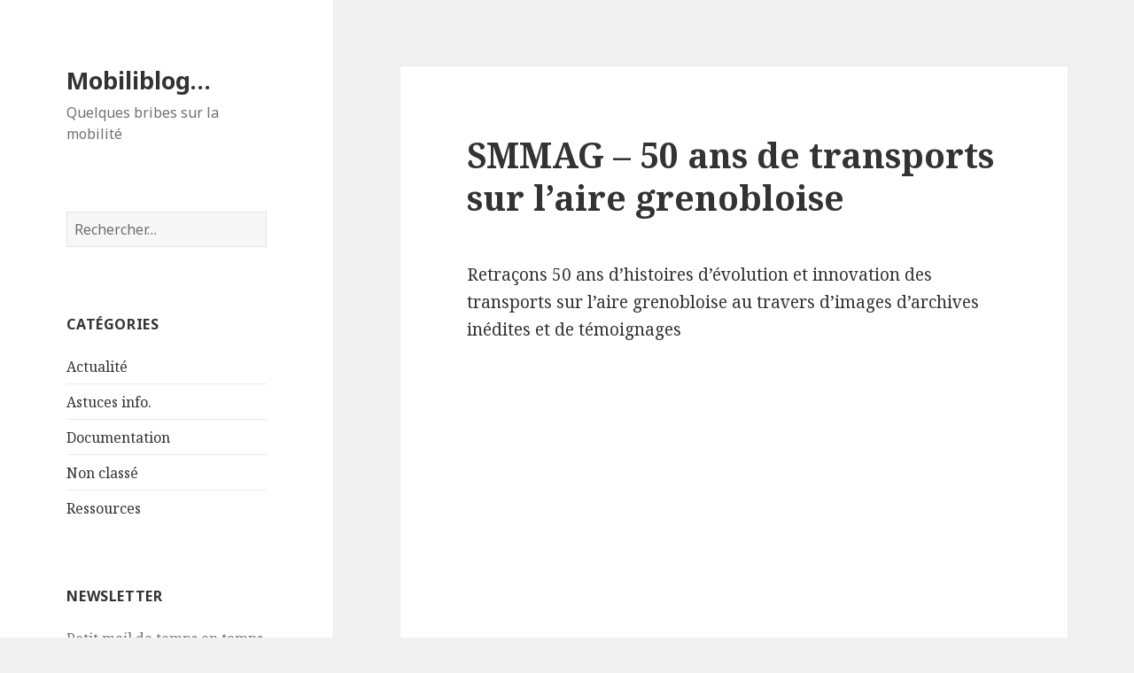

--- FILE ---
content_type: text/html; charset=UTF-8
request_url: http://blog.gaiamail.eu/
body_size: 19149
content:
<!DOCTYPE html>
<html lang="fr-FR" class="no-js">
<head>
	<meta charset="UTF-8">
	<meta name="viewport" content="width=device-width">
	<link rel="profile" href="http://gmpg.org/xfn/11">
	<link rel="pingback" href="http://blog.gaiamail.eu/xmlrpc.php">
	<!--[if lt IE 9]>
	<script src="http://blog.gaiamail.eu/wp-content/themes/twentyfifteen/js/html5.js"></script>
	<![endif]-->
	<script>(function(html){html.className = html.className.replace(/\bno-js\b/,'js')})(document.documentElement);</script>
<title>Mobiliblog&#8230; &#8211; Quelques bribes sur la mobilité</title>
<meta name='robots' content='max-image-preview:large' />
<link rel='dns-prefetch' href='//fonts.googleapis.com' />
<link rel="alternate" type="application/rss+xml" title="Mobiliblog... &raquo; Flux" href="http://blog.gaiamail.eu/feed/" />
<link rel="alternate" type="application/rss+xml" title="Mobiliblog... &raquo; Flux des commentaires" href="http://blog.gaiamail.eu/comments/feed/" />
<script type="text/javascript">
window._wpemojiSettings = {"baseUrl":"https:\/\/s.w.org\/images\/core\/emoji\/14.0.0\/72x72\/","ext":".png","svgUrl":"https:\/\/s.w.org\/images\/core\/emoji\/14.0.0\/svg\/","svgExt":".svg","source":{"concatemoji":"http:\/\/blog.gaiamail.eu\/wp-includes\/js\/wp-emoji-release.min.js?ver=6.1.9"}};
/*! This file is auto-generated */
!function(e,a,t){var n,r,o,i=a.createElement("canvas"),p=i.getContext&&i.getContext("2d");function s(e,t){var a=String.fromCharCode,e=(p.clearRect(0,0,i.width,i.height),p.fillText(a.apply(this,e),0,0),i.toDataURL());return p.clearRect(0,0,i.width,i.height),p.fillText(a.apply(this,t),0,0),e===i.toDataURL()}function c(e){var t=a.createElement("script");t.src=e,t.defer=t.type="text/javascript",a.getElementsByTagName("head")[0].appendChild(t)}for(o=Array("flag","emoji"),t.supports={everything:!0,everythingExceptFlag:!0},r=0;r<o.length;r++)t.supports[o[r]]=function(e){if(p&&p.fillText)switch(p.textBaseline="top",p.font="600 32px Arial",e){case"flag":return s([127987,65039,8205,9895,65039],[127987,65039,8203,9895,65039])?!1:!s([55356,56826,55356,56819],[55356,56826,8203,55356,56819])&&!s([55356,57332,56128,56423,56128,56418,56128,56421,56128,56430,56128,56423,56128,56447],[55356,57332,8203,56128,56423,8203,56128,56418,8203,56128,56421,8203,56128,56430,8203,56128,56423,8203,56128,56447]);case"emoji":return!s([129777,127995,8205,129778,127999],[129777,127995,8203,129778,127999])}return!1}(o[r]),t.supports.everything=t.supports.everything&&t.supports[o[r]],"flag"!==o[r]&&(t.supports.everythingExceptFlag=t.supports.everythingExceptFlag&&t.supports[o[r]]);t.supports.everythingExceptFlag=t.supports.everythingExceptFlag&&!t.supports.flag,t.DOMReady=!1,t.readyCallback=function(){t.DOMReady=!0},t.supports.everything||(n=function(){t.readyCallback()},a.addEventListener?(a.addEventListener("DOMContentLoaded",n,!1),e.addEventListener("load",n,!1)):(e.attachEvent("onload",n),a.attachEvent("onreadystatechange",function(){"complete"===a.readyState&&t.readyCallback()})),(e=t.source||{}).concatemoji?c(e.concatemoji):e.wpemoji&&e.twemoji&&(c(e.twemoji),c(e.wpemoji)))}(window,document,window._wpemojiSettings);
</script>
<style type="text/css">
img.wp-smiley,
img.emoji {
	display: inline !important;
	border: none !important;
	box-shadow: none !important;
	height: 1em !important;
	width: 1em !important;
	margin: 0 0.07em !important;
	vertical-align: -0.1em !important;
	background: none !important;
	padding: 0 !important;
}
</style>
	<link rel='stylesheet' id='wp-block-library-css' href='http://blog.gaiamail.eu/wp-includes/css/dist/block-library/style.min.css?ver=6.1.9' type='text/css' media='all' />
<link rel='stylesheet' id='classic-theme-styles-css' href='http://blog.gaiamail.eu/wp-includes/css/classic-themes.min.css?ver=1' type='text/css' media='all' />
<style id='global-styles-inline-css' type='text/css'>
body{--wp--preset--color--black: #000000;--wp--preset--color--cyan-bluish-gray: #abb8c3;--wp--preset--color--white: #ffffff;--wp--preset--color--pale-pink: #f78da7;--wp--preset--color--vivid-red: #cf2e2e;--wp--preset--color--luminous-vivid-orange: #ff6900;--wp--preset--color--luminous-vivid-amber: #fcb900;--wp--preset--color--light-green-cyan: #7bdcb5;--wp--preset--color--vivid-green-cyan: #00d084;--wp--preset--color--pale-cyan-blue: #8ed1fc;--wp--preset--color--vivid-cyan-blue: #0693e3;--wp--preset--color--vivid-purple: #9b51e0;--wp--preset--gradient--vivid-cyan-blue-to-vivid-purple: linear-gradient(135deg,rgba(6,147,227,1) 0%,rgb(155,81,224) 100%);--wp--preset--gradient--light-green-cyan-to-vivid-green-cyan: linear-gradient(135deg,rgb(122,220,180) 0%,rgb(0,208,130) 100%);--wp--preset--gradient--luminous-vivid-amber-to-luminous-vivid-orange: linear-gradient(135deg,rgba(252,185,0,1) 0%,rgba(255,105,0,1) 100%);--wp--preset--gradient--luminous-vivid-orange-to-vivid-red: linear-gradient(135deg,rgba(255,105,0,1) 0%,rgb(207,46,46) 100%);--wp--preset--gradient--very-light-gray-to-cyan-bluish-gray: linear-gradient(135deg,rgb(238,238,238) 0%,rgb(169,184,195) 100%);--wp--preset--gradient--cool-to-warm-spectrum: linear-gradient(135deg,rgb(74,234,220) 0%,rgb(151,120,209) 20%,rgb(207,42,186) 40%,rgb(238,44,130) 60%,rgb(251,105,98) 80%,rgb(254,248,76) 100%);--wp--preset--gradient--blush-light-purple: linear-gradient(135deg,rgb(255,206,236) 0%,rgb(152,150,240) 100%);--wp--preset--gradient--blush-bordeaux: linear-gradient(135deg,rgb(254,205,165) 0%,rgb(254,45,45) 50%,rgb(107,0,62) 100%);--wp--preset--gradient--luminous-dusk: linear-gradient(135deg,rgb(255,203,112) 0%,rgb(199,81,192) 50%,rgb(65,88,208) 100%);--wp--preset--gradient--pale-ocean: linear-gradient(135deg,rgb(255,245,203) 0%,rgb(182,227,212) 50%,rgb(51,167,181) 100%);--wp--preset--gradient--electric-grass: linear-gradient(135deg,rgb(202,248,128) 0%,rgb(113,206,126) 100%);--wp--preset--gradient--midnight: linear-gradient(135deg,rgb(2,3,129) 0%,rgb(40,116,252) 100%);--wp--preset--duotone--dark-grayscale: url('#wp-duotone-dark-grayscale');--wp--preset--duotone--grayscale: url('#wp-duotone-grayscale');--wp--preset--duotone--purple-yellow: url('#wp-duotone-purple-yellow');--wp--preset--duotone--blue-red: url('#wp-duotone-blue-red');--wp--preset--duotone--midnight: url('#wp-duotone-midnight');--wp--preset--duotone--magenta-yellow: url('#wp-duotone-magenta-yellow');--wp--preset--duotone--purple-green: url('#wp-duotone-purple-green');--wp--preset--duotone--blue-orange: url('#wp-duotone-blue-orange');--wp--preset--font-size--small: 13px;--wp--preset--font-size--medium: 20px;--wp--preset--font-size--large: 36px;--wp--preset--font-size--x-large: 42px;--wp--preset--spacing--20: 0.44rem;--wp--preset--spacing--30: 0.67rem;--wp--preset--spacing--40: 1rem;--wp--preset--spacing--50: 1.5rem;--wp--preset--spacing--60: 2.25rem;--wp--preset--spacing--70: 3.38rem;--wp--preset--spacing--80: 5.06rem;}:where(.is-layout-flex){gap: 0.5em;}body .is-layout-flow > .alignleft{float: left;margin-inline-start: 0;margin-inline-end: 2em;}body .is-layout-flow > .alignright{float: right;margin-inline-start: 2em;margin-inline-end: 0;}body .is-layout-flow > .aligncenter{margin-left: auto !important;margin-right: auto !important;}body .is-layout-constrained > .alignleft{float: left;margin-inline-start: 0;margin-inline-end: 2em;}body .is-layout-constrained > .alignright{float: right;margin-inline-start: 2em;margin-inline-end: 0;}body .is-layout-constrained > .aligncenter{margin-left: auto !important;margin-right: auto !important;}body .is-layout-constrained > :where(:not(.alignleft):not(.alignright):not(.alignfull)){max-width: var(--wp--style--global--content-size);margin-left: auto !important;margin-right: auto !important;}body .is-layout-constrained > .alignwide{max-width: var(--wp--style--global--wide-size);}body .is-layout-flex{display: flex;}body .is-layout-flex{flex-wrap: wrap;align-items: center;}body .is-layout-flex > *{margin: 0;}:where(.wp-block-columns.is-layout-flex){gap: 2em;}.has-black-color{color: var(--wp--preset--color--black) !important;}.has-cyan-bluish-gray-color{color: var(--wp--preset--color--cyan-bluish-gray) !important;}.has-white-color{color: var(--wp--preset--color--white) !important;}.has-pale-pink-color{color: var(--wp--preset--color--pale-pink) !important;}.has-vivid-red-color{color: var(--wp--preset--color--vivid-red) !important;}.has-luminous-vivid-orange-color{color: var(--wp--preset--color--luminous-vivid-orange) !important;}.has-luminous-vivid-amber-color{color: var(--wp--preset--color--luminous-vivid-amber) !important;}.has-light-green-cyan-color{color: var(--wp--preset--color--light-green-cyan) !important;}.has-vivid-green-cyan-color{color: var(--wp--preset--color--vivid-green-cyan) !important;}.has-pale-cyan-blue-color{color: var(--wp--preset--color--pale-cyan-blue) !important;}.has-vivid-cyan-blue-color{color: var(--wp--preset--color--vivid-cyan-blue) !important;}.has-vivid-purple-color{color: var(--wp--preset--color--vivid-purple) !important;}.has-black-background-color{background-color: var(--wp--preset--color--black) !important;}.has-cyan-bluish-gray-background-color{background-color: var(--wp--preset--color--cyan-bluish-gray) !important;}.has-white-background-color{background-color: var(--wp--preset--color--white) !important;}.has-pale-pink-background-color{background-color: var(--wp--preset--color--pale-pink) !important;}.has-vivid-red-background-color{background-color: var(--wp--preset--color--vivid-red) !important;}.has-luminous-vivid-orange-background-color{background-color: var(--wp--preset--color--luminous-vivid-orange) !important;}.has-luminous-vivid-amber-background-color{background-color: var(--wp--preset--color--luminous-vivid-amber) !important;}.has-light-green-cyan-background-color{background-color: var(--wp--preset--color--light-green-cyan) !important;}.has-vivid-green-cyan-background-color{background-color: var(--wp--preset--color--vivid-green-cyan) !important;}.has-pale-cyan-blue-background-color{background-color: var(--wp--preset--color--pale-cyan-blue) !important;}.has-vivid-cyan-blue-background-color{background-color: var(--wp--preset--color--vivid-cyan-blue) !important;}.has-vivid-purple-background-color{background-color: var(--wp--preset--color--vivid-purple) !important;}.has-black-border-color{border-color: var(--wp--preset--color--black) !important;}.has-cyan-bluish-gray-border-color{border-color: var(--wp--preset--color--cyan-bluish-gray) !important;}.has-white-border-color{border-color: var(--wp--preset--color--white) !important;}.has-pale-pink-border-color{border-color: var(--wp--preset--color--pale-pink) !important;}.has-vivid-red-border-color{border-color: var(--wp--preset--color--vivid-red) !important;}.has-luminous-vivid-orange-border-color{border-color: var(--wp--preset--color--luminous-vivid-orange) !important;}.has-luminous-vivid-amber-border-color{border-color: var(--wp--preset--color--luminous-vivid-amber) !important;}.has-light-green-cyan-border-color{border-color: var(--wp--preset--color--light-green-cyan) !important;}.has-vivid-green-cyan-border-color{border-color: var(--wp--preset--color--vivid-green-cyan) !important;}.has-pale-cyan-blue-border-color{border-color: var(--wp--preset--color--pale-cyan-blue) !important;}.has-vivid-cyan-blue-border-color{border-color: var(--wp--preset--color--vivid-cyan-blue) !important;}.has-vivid-purple-border-color{border-color: var(--wp--preset--color--vivid-purple) !important;}.has-vivid-cyan-blue-to-vivid-purple-gradient-background{background: var(--wp--preset--gradient--vivid-cyan-blue-to-vivid-purple) !important;}.has-light-green-cyan-to-vivid-green-cyan-gradient-background{background: var(--wp--preset--gradient--light-green-cyan-to-vivid-green-cyan) !important;}.has-luminous-vivid-amber-to-luminous-vivid-orange-gradient-background{background: var(--wp--preset--gradient--luminous-vivid-amber-to-luminous-vivid-orange) !important;}.has-luminous-vivid-orange-to-vivid-red-gradient-background{background: var(--wp--preset--gradient--luminous-vivid-orange-to-vivid-red) !important;}.has-very-light-gray-to-cyan-bluish-gray-gradient-background{background: var(--wp--preset--gradient--very-light-gray-to-cyan-bluish-gray) !important;}.has-cool-to-warm-spectrum-gradient-background{background: var(--wp--preset--gradient--cool-to-warm-spectrum) !important;}.has-blush-light-purple-gradient-background{background: var(--wp--preset--gradient--blush-light-purple) !important;}.has-blush-bordeaux-gradient-background{background: var(--wp--preset--gradient--blush-bordeaux) !important;}.has-luminous-dusk-gradient-background{background: var(--wp--preset--gradient--luminous-dusk) !important;}.has-pale-ocean-gradient-background{background: var(--wp--preset--gradient--pale-ocean) !important;}.has-electric-grass-gradient-background{background: var(--wp--preset--gradient--electric-grass) !important;}.has-midnight-gradient-background{background: var(--wp--preset--gradient--midnight) !important;}.has-small-font-size{font-size: var(--wp--preset--font-size--small) !important;}.has-medium-font-size{font-size: var(--wp--preset--font-size--medium) !important;}.has-large-font-size{font-size: var(--wp--preset--font-size--large) !important;}.has-x-large-font-size{font-size: var(--wp--preset--font-size--x-large) !important;}
.wp-block-navigation a:where(:not(.wp-element-button)){color: inherit;}
:where(.wp-block-columns.is-layout-flex){gap: 2em;}
.wp-block-pullquote{font-size: 1.5em;line-height: 1.6;}
</style>
<link rel='stylesheet' id='twentyfifteen-fonts-css' href='https://fonts.googleapis.com/css?family=Noto+Sans%3A400italic%2C700italic%2C400%2C700%7CNoto+Serif%3A400italic%2C700italic%2C400%2C700%7CInconsolata%3A400%2C700&#038;subset=latin%2Clatin-ext' type='text/css' media='all' />
<link rel='stylesheet' id='genericons-css' href='http://blog.gaiamail.eu/wp-content/themes/twentyfifteen/genericons/genericons.css?ver=3.2' type='text/css' media='all' />
<link rel='stylesheet' id='twentyfifteen-style-css' href='http://blog.gaiamail.eu/wp-content/themes/twentyfifteen/style.css?ver=6.1.9' type='text/css' media='all' />
<!--[if lt IE 9]>
<link rel='stylesheet' id='twentyfifteen-ie-css' href='http://blog.gaiamail.eu/wp-content/themes/twentyfifteen/css/ie.css?ver=20141010' type='text/css' media='all' />
<![endif]-->
<!--[if lt IE 8]>
<link rel='stylesheet' id='twentyfifteen-ie7-css' href='http://blog.gaiamail.eu/wp-content/themes/twentyfifteen/css/ie7.css?ver=20141010' type='text/css' media='all' />
<![endif]-->
<link rel='stylesheet' id='newsletter-css' href='http://blog.gaiamail.eu/wp-content/plugins/newsletter/style.css?ver=7.0.2' type='text/css' media='all' />
<script type='text/javascript' src='http://blog.gaiamail.eu/wp-includes/js/jquery/jquery.min.js?ver=3.6.1' id='jquery-core-js'></script>
<script type='text/javascript' src='http://blog.gaiamail.eu/wp-includes/js/jquery/jquery-migrate.min.js?ver=3.3.2' id='jquery-migrate-js'></script>
<link rel="https://api.w.org/" href="http://blog.gaiamail.eu/wp-json/" /><link rel="EditURI" type="application/rsd+xml" title="RSD" href="http://blog.gaiamail.eu/xmlrpc.php?rsd" />
<link rel="wlwmanifest" type="application/wlwmanifest+xml" href="http://blog.gaiamail.eu/wp-includes/wlwmanifest.xml" />
<meta name="generator" content="WordPress 6.1.9" />
<!-- Analytics by WP-Statistics v13.0.5 - https://wp-statistics.com/ -->
<style type="text/css">.recentcomments a{display:inline !important;padding:0 !important;margin:0 !important;}</style></head>

<body class="home blog">
<div id="page" class="hfeed site">
	<a class="skip-link screen-reader-text" href="#content">Aller au contenu</a>

	<div id="sidebar" class="sidebar">
		<header id="masthead" class="site-header" role="banner">
			<div class="site-branding">
										<h1 class="site-title"><a href="http://blog.gaiamail.eu/" rel="home">Mobiliblog&#8230;</a></h1>
											<p class="site-description">Quelques bribes sur la mobilité</p>
									<button class="secondary-toggle">Menu et widgets</button>
			</div><!-- .site-branding -->
		</header><!-- .site-header -->

			<div id="secondary" class="secondary">

		
		
					<div id="widget-area" class="widget-area" role="complementary">
				<aside id="search-2" class="widget widget_search"><form role="search" method="get" class="search-form" action="http://blog.gaiamail.eu/">
				<label>
					<span class="screen-reader-text">Rechercher :</span>
					<input type="search" class="search-field" placeholder="Rechercher…" value="" name="s" />
				</label>
				<input type="submit" class="search-submit screen-reader-text" value="Rechercher" />
			</form></aside><aside id="categories-2" class="widget widget_categories"><h2 class="widget-title">Catégories</h2>
			<ul>
					<li class="cat-item cat-item-3"><a href="http://blog.gaiamail.eu/categories/actualite/">Actualité</a>
</li>
	<li class="cat-item cat-item-20"><a href="http://blog.gaiamail.eu/categories/astuces-info/">Astuces info.</a>
</li>
	<li class="cat-item cat-item-2"><a href="http://blog.gaiamail.eu/categories/documentation/">Documentation</a>
</li>
	<li class="cat-item cat-item-1"><a href="http://blog.gaiamail.eu/categories/non-classe/">Non classé</a>
</li>
	<li class="cat-item cat-item-19"><a href="http://blog.gaiamail.eu/categories/ressources/">Ressources</a>
</li>
			</ul>

			</aside><aside id="newsletterwidget-2" class="widget widget_newsletterwidget"><h2 class="widget-title">Newsletter</h2>Petit mail de temps en temps pour suivre les articles publiés ici... Inscrivez-vous !
<div class="tnp tnp-widget"><form method="post" action="http://blog.gaiamail.eu/?na=s">

<input type="hidden" name="nr" value="widget"><input type="hidden" name="nlang" value=""><div class="tnp-field tnp-field-email"><label for="tnp-email">Email</label>
<input class="tnp-email" type="email" name="ne" value="" required></div>
<div class="tnp-field tnp-field-button"><input class="tnp-submit" type="submit" value="Je m&#039;inscris" >
</div>
</form>
</div></aside><aside id="archives-2" class="widget widget_archive"><h2 class="widget-title">Archives</h2>
			<ul>
					<li><a href='http://blog.gaiamail.eu/2025/02/'>février 2025</a></li>
	<li><a href='http://blog.gaiamail.eu/2024/11/'>novembre 2024</a></li>
	<li><a href='http://blog.gaiamail.eu/2024/10/'>octobre 2024</a></li>
	<li><a href='http://blog.gaiamail.eu/2024/09/'>septembre 2024</a></li>
	<li><a href='http://blog.gaiamail.eu/2024/08/'>août 2024</a></li>
	<li><a href='http://blog.gaiamail.eu/2024/07/'>juillet 2024</a></li>
	<li><a href='http://blog.gaiamail.eu/2024/04/'>avril 2024</a></li>
	<li><a href='http://blog.gaiamail.eu/2024/02/'>février 2024</a></li>
	<li><a href='http://blog.gaiamail.eu/2024/01/'>janvier 2024</a></li>
	<li><a href='http://blog.gaiamail.eu/2023/12/'>décembre 2023</a></li>
	<li><a href='http://blog.gaiamail.eu/2023/11/'>novembre 2023</a></li>
	<li><a href='http://blog.gaiamail.eu/2023/10/'>octobre 2023</a></li>
	<li><a href='http://blog.gaiamail.eu/2023/09/'>septembre 2023</a></li>
	<li><a href='http://blog.gaiamail.eu/2023/08/'>août 2023</a></li>
	<li><a href='http://blog.gaiamail.eu/2023/07/'>juillet 2023</a></li>
	<li><a href='http://blog.gaiamail.eu/2023/06/'>juin 2023</a></li>
	<li><a href='http://blog.gaiamail.eu/2023/04/'>avril 2023</a></li>
	<li><a href='http://blog.gaiamail.eu/2023/03/'>mars 2023</a></li>
	<li><a href='http://blog.gaiamail.eu/2023/02/'>février 2023</a></li>
	<li><a href='http://blog.gaiamail.eu/2023/01/'>janvier 2023</a></li>
	<li><a href='http://blog.gaiamail.eu/2022/12/'>décembre 2022</a></li>
	<li><a href='http://blog.gaiamail.eu/2022/11/'>novembre 2022</a></li>
	<li><a href='http://blog.gaiamail.eu/2022/09/'>septembre 2022</a></li>
	<li><a href='http://blog.gaiamail.eu/2022/08/'>août 2022</a></li>
	<li><a href='http://blog.gaiamail.eu/2022/07/'>juillet 2022</a></li>
	<li><a href='http://blog.gaiamail.eu/2022/06/'>juin 2022</a></li>
	<li><a href='http://blog.gaiamail.eu/2022/05/'>mai 2022</a></li>
	<li><a href='http://blog.gaiamail.eu/2022/04/'>avril 2022</a></li>
	<li><a href='http://blog.gaiamail.eu/2022/03/'>mars 2022</a></li>
	<li><a href='http://blog.gaiamail.eu/2022/02/'>février 2022</a></li>
	<li><a href='http://blog.gaiamail.eu/2022/01/'>janvier 2022</a></li>
	<li><a href='http://blog.gaiamail.eu/2021/12/'>décembre 2021</a></li>
	<li><a href='http://blog.gaiamail.eu/2021/11/'>novembre 2021</a></li>
	<li><a href='http://blog.gaiamail.eu/2021/10/'>octobre 2021</a></li>
	<li><a href='http://blog.gaiamail.eu/2021/09/'>septembre 2021</a></li>
	<li><a href='http://blog.gaiamail.eu/2021/08/'>août 2021</a></li>
	<li><a href='http://blog.gaiamail.eu/2021/07/'>juillet 2021</a></li>
	<li><a href='http://blog.gaiamail.eu/2021/06/'>juin 2021</a></li>
	<li><a href='http://blog.gaiamail.eu/2021/05/'>mai 2021</a></li>
	<li><a href='http://blog.gaiamail.eu/2021/04/'>avril 2021</a></li>
	<li><a href='http://blog.gaiamail.eu/2021/03/'>mars 2021</a></li>
	<li><a href='http://blog.gaiamail.eu/2021/02/'>février 2021</a></li>
	<li><a href='http://blog.gaiamail.eu/2021/01/'>janvier 2021</a></li>
	<li><a href='http://blog.gaiamail.eu/2020/12/'>décembre 2020</a></li>
	<li><a href='http://blog.gaiamail.eu/2020/11/'>novembre 2020</a></li>
	<li><a href='http://blog.gaiamail.eu/2020/10/'>octobre 2020</a></li>
	<li><a href='http://blog.gaiamail.eu/2020/09/'>septembre 2020</a></li>
	<li><a href='http://blog.gaiamail.eu/2020/08/'>août 2020</a></li>
	<li><a href='http://blog.gaiamail.eu/2020/07/'>juillet 2020</a></li>
	<li><a href='http://blog.gaiamail.eu/2020/06/'>juin 2020</a></li>
	<li><a href='http://blog.gaiamail.eu/2020/05/'>mai 2020</a></li>
	<li><a href='http://blog.gaiamail.eu/2020/04/'>avril 2020</a></li>
	<li><a href='http://blog.gaiamail.eu/2020/03/'>mars 2020</a></li>
	<li><a href='http://blog.gaiamail.eu/2020/02/'>février 2020</a></li>
	<li><a href='http://blog.gaiamail.eu/2020/01/'>janvier 2020</a></li>
	<li><a href='http://blog.gaiamail.eu/2019/12/'>décembre 2019</a></li>
	<li><a href='http://blog.gaiamail.eu/2019/11/'>novembre 2019</a></li>
	<li><a href='http://blog.gaiamail.eu/2019/10/'>octobre 2019</a></li>
	<li><a href='http://blog.gaiamail.eu/2019/09/'>septembre 2019</a></li>
	<li><a href='http://blog.gaiamail.eu/2019/08/'>août 2019</a></li>
	<li><a href='http://blog.gaiamail.eu/2019/07/'>juillet 2019</a></li>
	<li><a href='http://blog.gaiamail.eu/2019/05/'>mai 2019</a></li>
	<li><a href='http://blog.gaiamail.eu/2019/04/'>avril 2019</a></li>
	<li><a href='http://blog.gaiamail.eu/2019/03/'>mars 2019</a></li>
	<li><a href='http://blog.gaiamail.eu/2019/02/'>février 2019</a></li>
	<li><a href='http://blog.gaiamail.eu/2019/01/'>janvier 2019</a></li>
	<li><a href='http://blog.gaiamail.eu/2018/12/'>décembre 2018</a></li>
	<li><a href='http://blog.gaiamail.eu/2018/11/'>novembre 2018</a></li>
	<li><a href='http://blog.gaiamail.eu/2018/10/'>octobre 2018</a></li>
	<li><a href='http://blog.gaiamail.eu/2018/09/'>septembre 2018</a></li>
	<li><a href='http://blog.gaiamail.eu/2018/08/'>août 2018</a></li>
	<li><a href='http://blog.gaiamail.eu/2018/07/'>juillet 2018</a></li>
	<li><a href='http://blog.gaiamail.eu/2018/06/'>juin 2018</a></li>
	<li><a href='http://blog.gaiamail.eu/2018/05/'>mai 2018</a></li>
	<li><a href='http://blog.gaiamail.eu/2018/04/'>avril 2018</a></li>
	<li><a href='http://blog.gaiamail.eu/2018/03/'>mars 2018</a></li>
	<li><a href='http://blog.gaiamail.eu/2018/02/'>février 2018</a></li>
	<li><a href='http://blog.gaiamail.eu/2018/01/'>janvier 2018</a></li>
	<li><a href='http://blog.gaiamail.eu/2017/12/'>décembre 2017</a></li>
	<li><a href='http://blog.gaiamail.eu/2017/11/'>novembre 2017</a></li>
	<li><a href='http://blog.gaiamail.eu/2017/10/'>octobre 2017</a></li>
	<li><a href='http://blog.gaiamail.eu/2017/09/'>septembre 2017</a></li>
	<li><a href='http://blog.gaiamail.eu/2017/08/'>août 2017</a></li>
	<li><a href='http://blog.gaiamail.eu/2017/07/'>juillet 2017</a></li>
	<li><a href='http://blog.gaiamail.eu/2017/06/'>juin 2017</a></li>
	<li><a href='http://blog.gaiamail.eu/2017/05/'>mai 2017</a></li>
	<li><a href='http://blog.gaiamail.eu/2017/04/'>avril 2017</a></li>
	<li><a href='http://blog.gaiamail.eu/2017/03/'>mars 2017</a></li>
	<li><a href='http://blog.gaiamail.eu/2017/01/'>janvier 2017</a></li>
	<li><a href='http://blog.gaiamail.eu/2016/12/'>décembre 2016</a></li>
	<li><a href='http://blog.gaiamail.eu/2016/10/'>octobre 2016</a></li>
	<li><a href='http://blog.gaiamail.eu/2016/09/'>septembre 2016</a></li>
	<li><a href='http://blog.gaiamail.eu/2016/08/'>août 2016</a></li>
	<li><a href='http://blog.gaiamail.eu/2016/07/'>juillet 2016</a></li>
	<li><a href='http://blog.gaiamail.eu/2016/06/'>juin 2016</a></li>
	<li><a href='http://blog.gaiamail.eu/2016/05/'>mai 2016</a></li>
	<li><a href='http://blog.gaiamail.eu/2016/04/'>avril 2016</a></li>
	<li><a href='http://blog.gaiamail.eu/2016/03/'>mars 2016</a></li>
	<li><a href='http://blog.gaiamail.eu/2016/02/'>février 2016</a></li>
	<li><a href='http://blog.gaiamail.eu/2016/01/'>janvier 2016</a></li>
	<li><a href='http://blog.gaiamail.eu/2015/12/'>décembre 2015</a></li>
	<li><a href='http://blog.gaiamail.eu/2015/11/'>novembre 2015</a></li>
	<li><a href='http://blog.gaiamail.eu/2015/10/'>octobre 2015</a></li>
	<li><a href='http://blog.gaiamail.eu/2015/09/'>septembre 2015</a></li>
	<li><a href='http://blog.gaiamail.eu/2015/08/'>août 2015</a></li>
	<li><a href='http://blog.gaiamail.eu/2015/07/'>juillet 2015</a></li>
	<li><a href='http://blog.gaiamail.eu/2015/06/'>juin 2015</a></li>
	<li><a href='http://blog.gaiamail.eu/2015/05/'>mai 2015</a></li>
			</ul>

			</aside><aside id="meta-2" class="widget widget_meta"><h2 class="widget-title">Méta</h2>
		<ul>
						<li><a href="http://blog.gaiamail.eu/wp-login.php">Connexion</a></li>
			<li><a href="http://blog.gaiamail.eu/feed/">Flux des publications</a></li>
			<li><a href="http://blog.gaiamail.eu/comments/feed/">Flux des commentaires</a></li>

			<li><a href="https://fr.wordpress.org/">Site de WordPress-FR</a></li>
		</ul>

		</aside>
		<aside id="recent-posts-2" class="widget widget_recent_entries">
		<h2 class="widget-title">Articles récents</h2>
		<ul>
											<li>
					<a href="http://blog.gaiamail.eu/2025/02/smmag-50-ans-de-transports-sur-laire-grenobloise/">SMMAG &#8211; 50 ans de transports sur l’aire grenobloise</a>
									</li>
											<li>
					<a href="http://blog.gaiamail.eu/2025/02/innovations-dans-les-suds-inspirations-pour-les-nords-1-amerique-latine/">Innovations dans les Suds, inspirations pour les Nords – 1. Amérique Latine</a>
									</li>
											<li>
					<a href="http://blog.gaiamail.eu/2024/11/lgv-developper-le-train-preserve-t-il-toujours-lenvironnement/">LGV : développer le train préserve-t-il toujours l’environnement ?</a>
									</li>
											<li>
					<a href="http://blog.gaiamail.eu/2024/10/evaluation-de-la-politique-du-materiel-roulant-ferroviaire-de-la-region-auvergne-rhone-alpes/">Évaluation de la politique du matériel roulant ferroviaire de la région Auvergne-Rhône-Alpes</a>
									</li>
											<li>
					<a href="http://blog.gaiamail.eu/2024/10/btp-le-chomage-technique-pour-canicule-enfin-instaure/">BTP : le chômage technique pour canicule enfin instauré</a>
									</li>
					</ul>

		</aside><aside id="recent-comments-2" class="widget widget_recent_comments"><h2 class="widget-title">Commentaires récents</h2><ul id="recentcomments"><li class="recentcomments"><span class="comment-author-link">Hugues</span> dans <a href="http://blog.gaiamail.eu/2023/03/quels-enjeux-quand-les-algorithmes-remplacent-lhumain/#comment-75">Quels enjeux quand les algorithmes remplacent l’humain ?  </a></li><li class="recentcomments"><span class="comment-author-link">Hugues</span> dans <a href="http://blog.gaiamail.eu/2023/02/semaine-de-quatre-jours-autant-de-travail-a-faire-en-moins-de-temps/#comment-74">Semaine de quatre jours : autant de travail à faire en moins de temps ?</a></li><li class="recentcomments"><span class="comment-author-link">Hugues</span> dans <a href="http://blog.gaiamail.eu/2020/11/oui-rouler-a-110-km-h-plutot-que-130-pourrait-vraiment-limiter-notre-impact-sur-le-climat/#comment-73">Oui, rouler à 110 km/h plutôt que 130 pourrait vraiment limiter notre impact sur le climat</a></li><li class="recentcomments"><span class="comment-author-link">Hugues</span> dans <a href="http://blog.gaiamail.eu/2022/09/replica-google-collecte-des-donnees-de-localisation-mobile-pour-modeliser-les-deplacements-urbains/#comment-72">Replica (Google) collecte des données de localisation mobile pour modéliser les déplacements urbains</a></li><li class="recentcomments"><span class="comment-author-link">Hugues</span> dans <a href="http://blog.gaiamail.eu/2022/05/bus-metro-et-train-en-illimite-lautriche-lance-son-ticket-climat-a-3-euros-par-jour/#comment-71">Bus, métro et train en illimité : l&#8217;Autriche lance son &#8220;ticket climat&#8221; à 3 euros par jour</a></li></ul></aside>			</div><!-- .widget-area -->
		
	</div><!-- .secondary -->

	</div><!-- .sidebar -->

	<div id="content" class="site-content">

	<div id="primary" class="content-area">
		<main id="main" class="site-main" role="main">

		
			
			
<article id="post-1975" class="post-1975 post type-post status-publish format-standard hentry category-documentation tag-675 tag-grenoble tag-smmag-smtc-grenoble">
	
	<header class="entry-header">
		<h2 class="entry-title"><a href="http://blog.gaiamail.eu/2025/02/smmag-50-ans-de-transports-sur-laire-grenobloise/" rel="bookmark">SMMAG &#8211; 50 ans de transports sur l’aire grenobloise</a></h2>	</header><!-- .entry-header -->

	<div class="entry-content">
		<p>Retraçons 50 ans d’histoires d’évolution et innovation des transports sur l’aire grenobloise au travers d’images d’archives inédites et de témoignages</p>
<p><iframe title="SMMAG - 50 ans de transports sur l’aire grenobloise" width="660" height="371" src="https://www.youtube.com/embed/qR95DVLhgwY?feature=oembed" frameborder="0" allow="accelerometer; autoplay; clipboard-write; encrypted-media; gyroscope; picture-in-picture; web-share" referrerpolicy="strict-origin-when-cross-origin" allowfullscreen></iframe></p>
	</div><!-- .entry-content -->

	
	<footer class="entry-footer">
		<span class="posted-on"><span class="screen-reader-text">Publié le </span><a href="http://blog.gaiamail.eu/2025/02/smmag-50-ans-de-transports-sur-laire-grenobloise/" rel="bookmark"><time class="entry-date published updated" datetime="2025-02-26T22:22:00+02:00">26 février 2025</time></a></span><span class="byline"><span class="author vcard"><span class="screen-reader-text">Auteur </span><a class="url fn n" href="http://blog.gaiamail.eu/author/hugues/">Hugues</a></span></span><span class="cat-links"><span class="screen-reader-text">Catégories </span><a href="http://blog.gaiamail.eu/categories/documentation/" rel="category tag">Documentation</a></span><span class="tags-links"><span class="screen-reader-text">Mots-clés </span><a href="http://blog.gaiamail.eu/sujets/2024/" rel="tag">2024</a>, <a href="http://blog.gaiamail.eu/sujets/grenoble/" rel="tag">Grenoble</a>, <a href="http://blog.gaiamail.eu/sujets/smmag-smtc-grenoble/" rel="tag">SMMAG (ex-SMTC Grenoble)</a></span><span class="comments-link"><a href="http://blog.gaiamail.eu/2025/02/smmag-50-ans-de-transports-sur-laire-grenobloise/#respond">Laisser un commentaire<span class="screen-reader-text"> sur SMMAG &#8211; 50 ans de transports sur l’aire grenobloise</span></a></span>			</footer><!-- .entry-footer -->

</article><!-- #post-## -->

<article id="post-1973" class="post-1973 post type-post status-publish format-standard hentry category-documentation tag-389 tag-amerique-latine tag-bogota tag-bolivie tag-bus tag-colombie tag-experimentation tag-perou tag-taxi tag-transport-collectif-tc">
	
	<header class="entry-header">
		<h2 class="entry-title"><a href="http://blog.gaiamail.eu/2025/02/innovations-dans-les-suds-inspirations-pour-les-nords-1-amerique-latine/" rel="bookmark">Innovations dans les Suds, inspirations pour les Nords – 1. Amérique Latine</a></h2>	</header><!-- .entry-header -->

	<div class="entry-content">
		<p>Dans la continuité de la réflexion engagée par le Forum Vies Mobiles dans sa rubrique « Carnet des Suds », cette étude en trois volets explore la manière dont les expériences menées dans les Suds peuvent être des sources d’inspiration dans les Nords, en particulier dans le contexte français. Elle part de l’idée que les contraintes institutionnelles, financières ou énergétiques observées dans les Suds sont à l’origine d’une ingéniosité dans la conception de systèmes de mobilité qui pourrait permettre aux pays les plus riches – et les plus pollueurs – d’aborder sous un jour nouveau les défis de la décarbonation des transports et de l’apaisement des modes de vie. Ce premier volet est consacré à l’Amérique latine.</p>
<p>Source : <em><a href="https://forumviesmobiles.org/recherches/16228/innovations-dans-les-suds-inspirations-pour-les-nords-1-amerique-latine">Forum Vies Mobiles | Préparer la transition mobilitaire</a></em></p>
	</div><!-- .entry-content -->

	
	<footer class="entry-footer">
		<span class="posted-on"><span class="screen-reader-text">Publié le </span><a href="http://blog.gaiamail.eu/2025/02/innovations-dans-les-suds-inspirations-pour-les-nords-1-amerique-latine/" rel="bookmark"><time class="entry-date published updated" datetime="2025-02-05T21:25:38+02:00">5 février 2025</time></a></span><span class="byline"><span class="author vcard"><span class="screen-reader-text">Auteur </span><a class="url fn n" href="http://blog.gaiamail.eu/author/hugues/">Hugues</a></span></span><span class="cat-links"><span class="screen-reader-text">Catégories </span><a href="http://blog.gaiamail.eu/categories/documentation/" rel="category tag">Documentation</a></span><span class="tags-links"><span class="screen-reader-text">Mots-clés </span><a href="http://blog.gaiamail.eu/sujets/2025/" rel="tag">2025</a>, <a href="http://blog.gaiamail.eu/sujets/amerique-latine/" rel="tag">Amérique Latine</a>, <a href="http://blog.gaiamail.eu/sujets/bogota/" rel="tag">Bogotá</a>, <a href="http://blog.gaiamail.eu/sujets/bolivie/" rel="tag">Bolivie</a>, <a href="http://blog.gaiamail.eu/sujets/bus/" rel="tag">bus</a>, <a href="http://blog.gaiamail.eu/sujets/colombie/" rel="tag">Colombie</a>, <a href="http://blog.gaiamail.eu/sujets/experimentation/" rel="tag">expérimentation</a>, <a href="http://blog.gaiamail.eu/sujets/perou/" rel="tag">Pérou</a>, <a href="http://blog.gaiamail.eu/sujets/taxi/" rel="tag">taxi</a>, <a href="http://blog.gaiamail.eu/sujets/transport-collectif-tc/" rel="tag">Transport Collectif (TC)</a></span><span class="comments-link"><a href="http://blog.gaiamail.eu/2025/02/innovations-dans-les-suds-inspirations-pour-les-nords-1-amerique-latine/#respond">Laisser un commentaire<span class="screen-reader-text"> sur Innovations dans les Suds, inspirations pour les Nords – 1. Amérique Latine</span></a></span>			</footer><!-- .entry-footer -->

</article><!-- #post-## -->

<article id="post-1971" class="post-1971 post type-post status-publish format-standard hentry category-documentation tag-675 tag-certificat-deconomie-denergie-cee tag-ecologie tag-ferroviaire tag-france tag-grand-projet-ferroviaire-du-sud-ouest tag-lgv tag-sncf">
	
	<header class="entry-header">
		<h2 class="entry-title"><a href="http://blog.gaiamail.eu/2024/11/lgv-developper-le-train-preserve-t-il-toujours-lenvironnement/" rel="bookmark">LGV : développer le train préserve-t-il toujours l’environnement ?</a></h2>	</header><!-- .entry-header -->

	<div class="entry-content">
		<ul>
<li>Le Grand Projet ferroviaire du Sud-Ouest, qui vise à relier Bordeaux à Toulouse grâce à des Lignes à Grande Vitesse (LGV), suscite un débat.</li>
<li>Si le train est un moyen de transport écologique, les conséquences environnementales et économiques de la construction des infrastructures du projet soulèvent des questions.</li>
<li>Parmi les externalités négatives du projet figure la déforestation (environ 4 800 hectares de terres) avec des impacts significatifs sur l’environnement.</li>
<li>Le projet permettrait néanmoins un gain de temps précieux sur le plan économique et une incitation au report modal équivalent à moins de 2,3 millions de tonnes équivalent pétrole sur 50 ans.</li>
<li>En définitive, le projet constitue un défi complexe car les arguments des deux camps sont valables, mais impliquent de faire des choix politiques majeurs.</li>
</ul>
<p>Source : <em><a href="https://www.polytechnique-insights.com/tribunes/energie/lgv-developper-le-train-preserve-t-il-toujours-lenvironnement/?utm_source=Polytechnique+Insights+%28fran%C3%A7ais%29&amp;utm_campaign=7cea78e2d1-EMAIL_CAMPAIGN_2024_06_12_FR_COPY_01&amp;utm_medium=email&amp;utm_term=0_-bf0bd5a865-371340982">LGV : développer le train préserve-t-il toujours l’environnement ?</a></em></p>
	</div><!-- .entry-content -->

	
	<footer class="entry-footer">
		<span class="posted-on"><span class="screen-reader-text">Publié le </span><a href="http://blog.gaiamail.eu/2024/11/lgv-developper-le-train-preserve-t-il-toujours-lenvironnement/" rel="bookmark"><time class="entry-date published updated" datetime="2024-11-22T15:04:28+02:00">22 novembre 2024</time></a></span><span class="byline"><span class="author vcard"><span class="screen-reader-text">Auteur </span><a class="url fn n" href="http://blog.gaiamail.eu/author/hugues/">Hugues</a></span></span><span class="cat-links"><span class="screen-reader-text">Catégories </span><a href="http://blog.gaiamail.eu/categories/documentation/" rel="category tag">Documentation</a></span><span class="tags-links"><span class="screen-reader-text">Mots-clés </span><a href="http://blog.gaiamail.eu/sujets/2024/" rel="tag">2024</a>, <a href="http://blog.gaiamail.eu/sujets/certificat-deconomie-denergie-cee/" rel="tag">Certificat d’Economie d’Energie (CEE)</a>, <a href="http://blog.gaiamail.eu/sujets/ecologie/" rel="tag">écologie</a>, <a href="http://blog.gaiamail.eu/sujets/ferroviaire/" rel="tag">ferroviaire</a>, <a href="http://blog.gaiamail.eu/sujets/france/" rel="tag">France</a>, <a href="http://blog.gaiamail.eu/sujets/grand-projet-ferroviaire-du-sud-ouest/" rel="tag">Grand Projet ferroviaire du Sud-Ouest</a>, <a href="http://blog.gaiamail.eu/sujets/lgv/" rel="tag">LGV</a>, <a href="http://blog.gaiamail.eu/sujets/sncf/" rel="tag">SNCF</a></span><span class="comments-link"><a href="http://blog.gaiamail.eu/2024/11/lgv-developper-le-train-preserve-t-il-toujours-lenvironnement/#respond">Laisser un commentaire<span class="screen-reader-text"> sur LGV : développer le train préserve-t-il toujours l’environnement ?</span></a></span>			</footer><!-- .entry-footer -->

</article><!-- #post-## -->

<article id="post-1969" class="post-1969 post type-post status-publish format-standard hentry category-actualite tag-675 tag-chambre-regionale-des-comptes-crc tag-ferroviaire tag-haut-niveau-de-service-hns tag-region-auvergne-rhone-alpes tag-tarification tag-ter">
	
	<header class="entry-header">
		<h2 class="entry-title"><a href="http://blog.gaiamail.eu/2024/10/evaluation-de-la-politique-du-materiel-roulant-ferroviaire-de-la-region-auvergne-rhone-alpes/" rel="bookmark">Évaluation de la politique du matériel roulant ferroviaire de la région Auvergne-Rhône-Alpes</a></h2>	</header><!-- .entry-header -->

	<div class="entry-content">
		<div class="teaser-text shareSelected">
<p class="selectionShareable">C’est sur la base de l’article L. 235-1 du code des juridictions financières que M. Laurent Wauquiez, président du conseil régional d’Auvergne-Rhône-Alpes, a fait part par courrier du 15 décembre 2022 de sa saisine de la chambre régionale des comptes Auvergne-Rhône-Alpes sur la politique régionale du matériel roulant ferroviaire.</p>
</div>
<div class="aria-hidden body-text  shareSelected" aria-hidden="false">
<div class="clearfix text-formatted field field--name-body field--type-text-with-summary field--label-hidden field__item">
<p class="selectionShareable">Premier réseau régional ferroviaire après celui de l’Ile de France, les trains express régionaux (TER) Auvergne-Rhône-Alpes transportent près de 220 000 voyageurs tous les jours, pour un coût de 820 M€ en 2022, dont 67 % sont pris en charge par le contribuable régional et 33 % par les usagers.</p>
<p class="selectionShareable">La politique ferroviaire est de la compétence de la Région Auvergne-Rhône-Alpes dont la mise en œuvre est réalisée par la SNCF, exploitant unique. Au sein de cette compétence ferroviaire, la politique du matériel roulant ferroviaire constitue un axe essentiel pour permettre une bonne réalisation du plan de transport et assurer une bonne qualité de service aux usagers.</p>
<p class="selectionShareable">La Région Auvergne-Rhône-Alpes a saisi la chambre régionale des comptes (CRC) pour mener une évaluation de sa politique ferroviaire, axée sur le matériel roulant ferroviaire. L’évaluation exclut de son champ les transports TER par cars et le Léman Express qui fait l’objet d’une convention particulière.</p>
<p class="selectionShareable">Les questions posées étaient les suivantes :</p>
<ul>
<li>Dans quelle mesure le matériel roulant est-il adapté pour atteindre le niveau de qualité de service arrêté par convention entre la Région et la SNCF ?</li>
<li>Dans quelle mesure la politique d&#8217;entretien et de maintenance du parc de matériel est-elle adaptée pour atteindre le niveau de qualité de service arrêté par convention entre la Région et la SNCF ?</li>
<li>Comment rendre la politique en matière de matériel roulant de la Région plus efficiente ?</li>
</ul>
</div>
</div>
<p>Source : <em><a href="https://www.ccomptes.fr/fr/publications/evaluation-de-la-politique-du-materiel-roulant-ferroviaire-de-la-region-auvergne-rhone">Évaluation de la politique du matériel roulant ferroviaire de la région Auvergne-Rhône-Alpes | Cour des comptes</a></em></p>
	</div><!-- .entry-content -->

	
	<footer class="entry-footer">
		<span class="posted-on"><span class="screen-reader-text">Publié le </span><a href="http://blog.gaiamail.eu/2024/10/evaluation-de-la-politique-du-materiel-roulant-ferroviaire-de-la-region-auvergne-rhone-alpes/" rel="bookmark"><time class="entry-date published updated" datetime="2024-10-09T21:35:57+02:00">9 octobre 2024</time></a></span><span class="byline"><span class="author vcard"><span class="screen-reader-text">Auteur </span><a class="url fn n" href="http://blog.gaiamail.eu/author/hugues/">Hugues</a></span></span><span class="cat-links"><span class="screen-reader-text">Catégories </span><a href="http://blog.gaiamail.eu/categories/actualite/" rel="category tag">Actualité</a></span><span class="tags-links"><span class="screen-reader-text">Mots-clés </span><a href="http://blog.gaiamail.eu/sujets/2024/" rel="tag">2024</a>, <a href="http://blog.gaiamail.eu/sujets/chambre-regionale-des-comptes-crc/" rel="tag">Chambre Régionale des Comptes (CRC)</a>, <a href="http://blog.gaiamail.eu/sujets/ferroviaire/" rel="tag">ferroviaire</a>, <a href="http://blog.gaiamail.eu/sujets/haut-niveau-de-service-hns/" rel="tag">Haut Niveau de Service (HNS)</a>, <a href="http://blog.gaiamail.eu/sujets/region-auvergne-rhone-alpes/" rel="tag">région Auvergne-Rhône-Alpes</a>, <a href="http://blog.gaiamail.eu/sujets/tarification/" rel="tag">tarification</a>, <a href="http://blog.gaiamail.eu/sujets/ter/" rel="tag">TER</a></span><span class="comments-link"><a href="http://blog.gaiamail.eu/2024/10/evaluation-de-la-politique-du-materiel-roulant-ferroviaire-de-la-region-auvergne-rhone-alpes/#respond">Laisser un commentaire<span class="screen-reader-text"> sur Évaluation de la politique du matériel roulant ferroviaire de la région Auvergne-Rhône-Alpes</span></a></span>			</footer><!-- .entry-footer -->

</article><!-- #post-## -->

<article id="post-1967" class="post-1967 post type-post status-publish format-standard hentry category-actualite tag-675 tag-btp tag-canicule tag-chomage tag-conditions-de-travail tag-france tag-travail">
	
	<header class="entry-header">
		<h2 class="entry-title"><a href="http://blog.gaiamail.eu/2024/10/btp-le-chomage-technique-pour-canicule-enfin-instaure/" rel="bookmark">BTP : le chômage technique pour canicule enfin instauré</a></h2>	</header><!-- .entry-header -->

	<div class="entry-content">
		<div class="texte">
<p>Victoire pour les ouvriers du bâtiment et travaux publics (<span class="caps">BTP</span>). La canicule est enfin reconnue comme motif de chômage technique dans leur secteur, en vertu d’un décret du gouvernement publié le 28 juin.</p>
<p>Désormais, quand Météo-France émettra une alerte de vigilance canicule orange ou rouge, le travail devra cesser et les salariés seront indemnisés à partir du deuxième jour avec <i>«<small class="fine d-inline"> </small>quasiment un maintien de salaire<small class="fine d-inline"> </small>»</i>, a expliqué à l’<span class="caps">AFP</span> le secrétaire national de la <span class="caps">CFDT</span> <span class="caps">BTP</span> Patrick Blanchard.</p>
<p>Ce dispositif de chômage technique existe depuis la fin des années 1940 pour le gel, les inondations et les grands vents. Mais la canicule n’en faisait jusqu’alors pas partie. Il a fallu plusieurs années de travail des syndicats du bâtiment pour que ce décret voit le jour. Si elle se félicite de cette <i>«<small class="fine d-inline"> </small>avancée majeure pour la santé et la vie des travailleurs du <span class="caps">BTP</span><small class="fine d-inline"> </small>»</i>, la <span class="caps">CFDT</span> estime qu’il ne s’agit que d’une <i>«<small class="fine d-inline"> </small>première étape<small class="fine d-inline"> </small>»</i>. Car le texte n’intègre pas les <i>«<small class="fine d-inline"> </small>pics de chaleur<small class="fine d-inline"> </small>»</i>, c’est-à-dire les épisodes qui ne durent qu’un jour ou deux (vigilance canicule jaune) et lors desquels l’entreprise peut maintenir l’activité sur le chantier, selon Patrick Blanchard.</p>
<p>Cette mesure sera financée par les cotisations intempéries versées par les entreprises du <span class="caps">BTP</span> à une caisse nationale de surcompensation, comme c’est déjà le cas des indemnités liées aux autres intempéries. Elle ne devrait pas entraîner de hausse des cotisations mais un transfert de celles indemnisant les épisodes de neige et de gel, désormais moins fréquents.</p>
</div>
<p>Source : <em><a href="https://reporterre.net/BTP-le-chomage-technique-pour-canicule-enfin-instaure?fbclid=IwY2xjawFihe5leHRuA2FlbQIxMAABHZZEf12YJHzb9Bgb3Upevx8Q3VXqPc4IvEVN5cjLOUA3pT4ul8gWDZ88wQ_aem_TydEn9BC0ETtA25cJ_Em1w">BTP : le chômage technique pour canicule enfin instauré</a></em></p>
	</div><!-- .entry-content -->

	
	<footer class="entry-footer">
		<span class="posted-on"><span class="screen-reader-text">Publié le </span><a href="http://blog.gaiamail.eu/2024/10/btp-le-chomage-technique-pour-canicule-enfin-instaure/" rel="bookmark"><time class="entry-date published updated" datetime="2024-10-07T09:08:17+02:00">7 octobre 2024</time></a></span><span class="byline"><span class="author vcard"><span class="screen-reader-text">Auteur </span><a class="url fn n" href="http://blog.gaiamail.eu/author/hugues/">Hugues</a></span></span><span class="cat-links"><span class="screen-reader-text">Catégories </span><a href="http://blog.gaiamail.eu/categories/actualite/" rel="category tag">Actualité</a></span><span class="tags-links"><span class="screen-reader-text">Mots-clés </span><a href="http://blog.gaiamail.eu/sujets/2024/" rel="tag">2024</a>, <a href="http://blog.gaiamail.eu/sujets/btp/" rel="tag">BTP</a>, <a href="http://blog.gaiamail.eu/sujets/canicule/" rel="tag">Canicule</a>, <a href="http://blog.gaiamail.eu/sujets/chomage/" rel="tag">chômage</a>, <a href="http://blog.gaiamail.eu/sujets/conditions-de-travail/" rel="tag">Conditions de travail</a>, <a href="http://blog.gaiamail.eu/sujets/france/" rel="tag">France</a>, <a href="http://blog.gaiamail.eu/sujets/travail/" rel="tag">travail</a></span><span class="comments-link"><a href="http://blog.gaiamail.eu/2024/10/btp-le-chomage-technique-pour-canicule-enfin-instaure/#respond">Laisser un commentaire<span class="screen-reader-text"> sur BTP : le chômage technique pour canicule enfin instauré</span></a></span>			</footer><!-- .entry-footer -->

</article><!-- #post-## -->

<article id="post-1965" class="post-1965 post type-post status-publish format-standard hentry category-actualite tag-675 tag-allemagne tag-alstom tag-experimentation tag-ferroviaire tag-vehicule-autonome">
	
	<header class="entry-header">
		<h2 class="entry-title"><a href="http://blog.gaiamail.eu/2024/10/le-nouveau-projet-dalstom-pour-des-trains-regionaux-sans-conducteur/" rel="bookmark">Le nouveau projet d&#8217;Alstom pour des trains régionaux sans conducteur</a></h2>	</header><!-- .entry-header -->

	<div class="entry-content">
		<p>Un jour avant le lancement d’<a href="https://www.innotrans.de/" target="_blank" rel="noopener">Innotrans</a>, le plus grand salon ferroviaire du monde, Alstom a présenté le 23 septembre son premier train autonome rétrofité. Une première selon le constructeur qui a entamé une campagne d’essais en Basse-Saxe (Allemagne).</p>
<p>Le train régional rétrofité, un Coradia Lint qui affiche 20 années au compteur, peut rouler automatiquement en système ouvert, indique Alstom qui travaille depuis sept ans sur la technologie du train autonome et depuis deux ans sur ce train rétrofité.</p>
<p>Source : <em><a href="https://www.ville-rail-transports.com/ferroviaire/le-nouveau-projet-dalstom-pour-automatiser-les-trains-regionaux/">Le nouveau projet d&#8217;Alstom pour des trains régionaux sans conducteur &#8211; Ville, Rail et Transports</a></em></p>
	</div><!-- .entry-content -->

	
	<footer class="entry-footer">
		<span class="posted-on"><span class="screen-reader-text">Publié le </span><a href="http://blog.gaiamail.eu/2024/10/le-nouveau-projet-dalstom-pour-des-trains-regionaux-sans-conducteur/" rel="bookmark"><time class="entry-date published updated" datetime="2024-10-01T11:02:54+02:00">1 octobre 2024</time></a></span><span class="byline"><span class="author vcard"><span class="screen-reader-text">Auteur </span><a class="url fn n" href="http://blog.gaiamail.eu/author/hugues/">Hugues</a></span></span><span class="cat-links"><span class="screen-reader-text">Catégories </span><a href="http://blog.gaiamail.eu/categories/actualite/" rel="category tag">Actualité</a></span><span class="tags-links"><span class="screen-reader-text">Mots-clés </span><a href="http://blog.gaiamail.eu/sujets/2024/" rel="tag">2024</a>, <a href="http://blog.gaiamail.eu/sujets/allemagne/" rel="tag">Allemagne</a>, <a href="http://blog.gaiamail.eu/sujets/alstom/" rel="tag">Alstom</a>, <a href="http://blog.gaiamail.eu/sujets/experimentation/" rel="tag">expérimentation</a>, <a href="http://blog.gaiamail.eu/sujets/ferroviaire/" rel="tag">ferroviaire</a>, <a href="http://blog.gaiamail.eu/sujets/vehicule-autonome/" rel="tag">véhicule autonome</a></span><span class="comments-link"><a href="http://blog.gaiamail.eu/2024/10/le-nouveau-projet-dalstom-pour-des-trains-regionaux-sans-conducteur/#respond">Laisser un commentaire<span class="screen-reader-text"> sur Le nouveau projet d&#8217;Alstom pour des trains régionaux sans conducteur</span></a></span>			</footer><!-- .entry-footer -->

</article><!-- #post-## -->

<article id="post-1963" class="post-1963 post type-post status-publish format-standard hentry category-actualite tag-675 tag-experimentation tag-fret-marchandise tag-strasbourg tag-tramway">
	
	<header class="entry-header">
		<h2 class="entry-title"><a href="http://blog.gaiamail.eu/2024/10/strasbourg-experimente-le-transport-de-fret-par-tramway/" rel="bookmark">Strasbourg expérimente le transport de fret par tramway</a></h2>	</header><!-- .entry-header -->

	<div class="entry-content">
		<div class="content-text">
<p>Utiliser le tramway pour acheminer des marchandises en ville est une idée régulièrement avancée pour désengorger les villes et réduire la pollution. Un test baptisé « projet Tramfret » avait ainsi été mené pendant un mois, fin 2011, consistant à faire circuler pendant les heures creuses sur la ligne T3 Sud une rame sans voyageurs, deux fois par jour et six jours par semaine.</p>
<p>Strasbourg s’y met à son tour et va l’expérimenter du 16 septembre au 26 octobre sur la ligne B de son réseau. Le test va être mené par La Poste, Alstom, l’Eurométropole de Strasbourg et la compagnie des transports strasbourgeois (CTS).</p>
<p>Des colis Colissimo doivent être transportés de la station Hœnheim Gare à la station Broglie, dans le centre-ville. « <em>À 9h00, un facteur accompagnera une centaine de colis dans la voiture de tête du tramway. Arrivé à Broglie, un second chargera les colis dans un vélo-cargo afin de les distribuer dans l’hyper centre de Strasbourg. Pendant l’expérimentation, un deuxième circuit s’ajoutera en début d’après-midi »</em>, indiquent les promoteurs du projet dans un communiqué.</p>
<p>Le test, expliquent-ils, doit permettre de vérifier si les colis peuvent cohabiter avec les voyageurs, sans impact sur le confort des voyageurs et sur l’exploitation du réseau tram, et sans altérer le service de distribution des colis.</p>
</div>
<p>Source : <em><a href="https://www.ville-rail-transports.com/lettre-confidentielle/strasbourg-experimente-le-transport-de-fret-par-tramway/">Strasbourg expérimente le transport de fret par tramway &#8211; Ville, Rail et Transports</a></em></p>
	</div><!-- .entry-content -->

	
	<footer class="entry-footer">
		<span class="posted-on"><span class="screen-reader-text">Publié le </span><a href="http://blog.gaiamail.eu/2024/10/strasbourg-experimente-le-transport-de-fret-par-tramway/" rel="bookmark"><time class="entry-date published updated" datetime="2024-10-01T10:59:38+02:00">1 octobre 2024</time></a></span><span class="byline"><span class="author vcard"><span class="screen-reader-text">Auteur </span><a class="url fn n" href="http://blog.gaiamail.eu/author/hugues/">Hugues</a></span></span><span class="cat-links"><span class="screen-reader-text">Catégories </span><a href="http://blog.gaiamail.eu/categories/actualite/" rel="category tag">Actualité</a></span><span class="tags-links"><span class="screen-reader-text">Mots-clés </span><a href="http://blog.gaiamail.eu/sujets/2024/" rel="tag">2024</a>, <a href="http://blog.gaiamail.eu/sujets/experimentation/" rel="tag">expérimentation</a>, <a href="http://blog.gaiamail.eu/sujets/fret-marchandise/" rel="tag">fret &amp; marchandise</a>, <a href="http://blog.gaiamail.eu/sujets/strasbourg/" rel="tag">Strasbourg</a>, <a href="http://blog.gaiamail.eu/sujets/tramway/" rel="tag">tramway</a></span><span class="comments-link"><a href="http://blog.gaiamail.eu/2024/10/strasbourg-experimente-le-transport-de-fret-par-tramway/#respond">Laisser un commentaire<span class="screen-reader-text"> sur Strasbourg expérimente le transport de fret par tramway</span></a></span>			</footer><!-- .entry-footer -->

</article><!-- #post-## -->

<article id="post-1961" class="post-1961 post type-post status-publish format-standard hentry category-ressources tag-675 tag-cartographie tag-googlemaps tag-ign tag-panoramax tag-photos">
	
	<header class="entry-header">
		<h2 class="entry-title"><a href="http://blog.gaiamail.eu/2024/09/lalternative-libre-pour-photo-cartographier-les-territoires/" rel="bookmark">L’alternative libre pour photo-cartographier les territoires</a></h2>	</header><!-- .entry-header -->

	<div class="entry-content">
		<p>Panoramax est une ressource numérique permettant la mise en commun et l&#8217;utilisation de photos de terrain. Toute personne peut photographier des lieux visibles depuis la voie publique afin d’alimenter la base de données de Panoramax. Ces données sont ensuite librement accessibles et réutilisables.</p>
<p>Source : <em><a href="https://panoramax.fr/#focus=pic&amp;map=20/48.8458639/2.4248417&amp;pic=7bde6d85-a442-4f1b-bd87-86197157b8f0&amp;speed=250&amp;xyz=266.00/0.00/30">L’alternative libre pour photo-cartographier les territoires</a></em></p>
	</div><!-- .entry-content -->

	
	<footer class="entry-footer">
		<span class="posted-on"><span class="screen-reader-text">Publié le </span><a href="http://blog.gaiamail.eu/2024/09/lalternative-libre-pour-photo-cartographier-les-territoires/" rel="bookmark"><time class="entry-date published updated" datetime="2024-09-30T14:52:03+02:00">30 septembre 2024</time></a></span><span class="byline"><span class="author vcard"><span class="screen-reader-text">Auteur </span><a class="url fn n" href="http://blog.gaiamail.eu/author/hugues/">Hugues</a></span></span><span class="cat-links"><span class="screen-reader-text">Catégories </span><a href="http://blog.gaiamail.eu/categories/ressources/" rel="category tag">Ressources</a></span><span class="tags-links"><span class="screen-reader-text">Mots-clés </span><a href="http://blog.gaiamail.eu/sujets/2024/" rel="tag">2024</a>, <a href="http://blog.gaiamail.eu/sujets/cartographie/" rel="tag">cartographie</a>, <a href="http://blog.gaiamail.eu/sujets/googlemaps/" rel="tag">GoogleMaps</a>, <a href="http://blog.gaiamail.eu/sujets/ign/" rel="tag">IGN</a>, <a href="http://blog.gaiamail.eu/sujets/panoramax/" rel="tag">Panoramax</a>, <a href="http://blog.gaiamail.eu/sujets/photos/" rel="tag">photos</a></span><span class="comments-link"><a href="http://blog.gaiamail.eu/2024/09/lalternative-libre-pour-photo-cartographier-les-territoires/#respond">Laisser un commentaire<span class="screen-reader-text"> sur L’alternative libre pour photo-cartographier les territoires</span></a></span>			</footer><!-- .entry-footer -->

</article><!-- #post-## -->

<article id="post-1959" class="post-1959 post type-post status-publish format-standard hentry category-documentation tag-675 tag-ilots-de-chaleur-urbains-icu tag-risque tag-sanitaire tag-vegetaux tag-ville">
	
	<header class="entry-header">
		<h2 class="entry-title"><a href="http://blog.gaiamail.eu/2024/09/les-risques-sanitaires-poses-par-la-vegetalisation-des-villes/" rel="bookmark">Les risques sanitaires posés par la végétalisation des villes</a></h2>	</header><!-- .entry-header -->

	<div class="entry-content">
		<ul>
<li>La végétalisation des villes est l’une des solutions promues pour atténuer les effets du changement climatique.</li>
<li>Cette approche peut réduire significativement la température urbaine, améliorer le bien-être des citadins et la consommation énergétique.</li>
<li>La végétalisation urbaine crée de nouvelles niches écologiques, favorisant une biodiversité plus variée dans ces milieux, mais elle peut aussi augmenter les risques sanitaires liés aux maladies vectorielles.</li>
<li>La gestion de la végétalisation doit être adaptée pour éviter les risques sanitaires, comme les épidémies de dengue ou la propagation de tiques porteuses de maladies.</li>
<li>Il est essentiel de poursuivre la recherche pour comprendre et minimiser ces risques tout en maximisant les bienfaits de la végétalisation en ville.</li>
</ul>
<p>Source : <em><a href="https://www.polytechnique-insights.com/tribunes/planete/les-risques-sanitaires-poses-par-la-vegetalisation-des-villes/?utm_source=Polytechnique+Insights+%28fran%C3%A7ais%29&amp;utm_campaign=d8efc6516b-EMAIL_CAMPAIGN_2024_06_12_FR_COPY_01&amp;utm_medium=email&amp;utm_term=0_-bf0bd5a865-%5BLIST_EMAIL_ID%5D">Les risques sanitaires posés par la végétalisation des villes</a></em></p>
	</div><!-- .entry-content -->

	
	<footer class="entry-footer">
		<span class="posted-on"><span class="screen-reader-text">Publié le </span><a href="http://blog.gaiamail.eu/2024/09/les-risques-sanitaires-poses-par-la-vegetalisation-des-villes/" rel="bookmark"><time class="entry-date published updated" datetime="2024-09-27T15:15:00+02:00">27 septembre 2024</time></a></span><span class="byline"><span class="author vcard"><span class="screen-reader-text">Auteur </span><a class="url fn n" href="http://blog.gaiamail.eu/author/hugues/">Hugues</a></span></span><span class="cat-links"><span class="screen-reader-text">Catégories </span><a href="http://blog.gaiamail.eu/categories/documentation/" rel="category tag">Documentation</a></span><span class="tags-links"><span class="screen-reader-text">Mots-clés </span><a href="http://blog.gaiamail.eu/sujets/2024/" rel="tag">2024</a>, <a href="http://blog.gaiamail.eu/sujets/ilots-de-chaleur-urbains-icu/" rel="tag">îlots de chaleur urbains (ICU)</a>, <a href="http://blog.gaiamail.eu/sujets/risque/" rel="tag">Risque</a>, <a href="http://blog.gaiamail.eu/sujets/sanitaire/" rel="tag">sanitaire</a>, <a href="http://blog.gaiamail.eu/sujets/vegetaux/" rel="tag">végétaux</a>, <a href="http://blog.gaiamail.eu/sujets/ville/" rel="tag">ville</a></span><span class="comments-link"><a href="http://blog.gaiamail.eu/2024/09/les-risques-sanitaires-poses-par-la-vegetalisation-des-villes/#respond">Laisser un commentaire<span class="screen-reader-text"> sur Les risques sanitaires posés par la végétalisation des villes</span></a></span>			</footer><!-- .entry-footer -->

</article><!-- #post-## -->

<article id="post-1957" class="post-1957 post type-post status-publish format-standard hentry category-documentation tag-big-data tag-cartographie tag-datavisualisation tag-infographie tag-open-data">
	
	<header class="entry-header">
		<h2 class="entry-title"><a href="http://blog.gaiamail.eu/2024/09/la-datavisualisation-un-savant-cocktail-dexpertises/" rel="bookmark">La datavisualisation, un savant cocktail d&#8217;expertises</a></h2>	</header><!-- .entry-header -->

	<div class="entry-content">
		<p>Il y a encore quelques années, chacun cherchait à disposer d’un maximum de données pour s’assurer la maîtrise de l’ensemble des thématiques liées à son domaine d’intervention. Avec l’avènement du big data et l’essor des réseaux sociaux, nous sommes désormais confrontés à un volume et à une diversité de données sans précédent, nécessitant de nouvelles capacités d’expertise, de traitement, d’analyse et d’exploitation. Plutôt que d’accumuler des données tous azimuts, notre attention se tourne dorénavant vers une sélection de données pertinentes et sur leur présentation intelligible. En effet, partager des résultats ne constitue qu’une partie du processus, alors qu’il est tout aussi crucial de les rendre accessibles et compréhensibles pour tous. Pour cela, il est impératif de passer d’une surabondance de données à une information claire, sans la tronquer. C’est à ce niveau qu’intervient la datavisualisation : en utilisant des codes visuels et graphiques, elle permet d’atteindre cet objectif en facilitant la transmission et la compréhension de résultats, même pour les non-experts.</p>
<p>Source : <em><a href="https://www.institutparisregion.fr/amenagement-et-territoires/information-geographique-et-3d/chroniques-de-la-data-et-de-linnovation/la-datavisualisation-un-savant-cocktail-dexpertises/">La datavisualisation, un savant cocktail d&#8217;expertises &#8211; Institut Paris Région</a></em></p>
	</div><!-- .entry-content -->

	
	<footer class="entry-footer">
		<span class="posted-on"><span class="screen-reader-text">Publié le </span><a href="http://blog.gaiamail.eu/2024/09/la-datavisualisation-un-savant-cocktail-dexpertises/" rel="bookmark"><time class="entry-date published updated" datetime="2024-09-21T09:46:11+02:00">21 septembre 2024</time></a></span><span class="byline"><span class="author vcard"><span class="screen-reader-text">Auteur </span><a class="url fn n" href="http://blog.gaiamail.eu/author/hugues/">Hugues</a></span></span><span class="cat-links"><span class="screen-reader-text">Catégories </span><a href="http://blog.gaiamail.eu/categories/documentation/" rel="category tag">Documentation</a></span><span class="tags-links"><span class="screen-reader-text">Mots-clés </span><a href="http://blog.gaiamail.eu/sujets/big-data/" rel="tag">Big Data</a>, <a href="http://blog.gaiamail.eu/sujets/cartographie/" rel="tag">cartographie</a>, <a href="http://blog.gaiamail.eu/sujets/datavisualisation/" rel="tag">datavisualisation</a>, <a href="http://blog.gaiamail.eu/sujets/infographie/" rel="tag">infographie</a>, <a href="http://blog.gaiamail.eu/sujets/open-data/" rel="tag">Open Data</a></span><span class="comments-link"><a href="http://blog.gaiamail.eu/2024/09/la-datavisualisation-un-savant-cocktail-dexpertises/#respond">Laisser un commentaire<span class="screen-reader-text"> sur La datavisualisation, un savant cocktail d&#8217;expertises</span></a></span>			</footer><!-- .entry-footer -->

</article><!-- #post-## -->

<article id="post-1955" class="post-1955 post type-post status-publish format-standard hentry category-actualite tag-675 tag-contrat-dexploitation tag-cout tag-exploitation tag-france tag-grenoble tag-syndicat-des-transports-dile-de-france-stif-idfm tag-keolis tag-lyon tag-montpellier tag-ratp tag-ratp-dev tag-tarification">
	
	<header class="entry-header">
		<h2 class="entry-title"><a href="http://blog.gaiamail.eu/2024/09/privatisation-des-transports-publics-urbains-en-france-la-remunicipalisation-lautre-tendance-de-fond/" rel="bookmark">Privatisation des transports publics urbains en France : la remunicipalisation, l’autre tendance de fond</a></h2>	</header><!-- .entry-header -->

	<div class="entry-content">
		<p>Voilà quelque temps maintenant que des craintes s’expriment un peu partout en France quant à la privatisation des transports publics et la mise en concurrence entre opérateurs. Celle <a href="https://actu.fr/ile-de-france/paris_75056/ile-de-france-fin-du-monopole-historique-de-la-ratp-ce-que-la-mise-en-concurrence-signifie_56333305.html">planifiée du réseau francilien, géré par la RATP</a>, inquiète ses <a href="https://smast.reference-syndicale.fr/2023/07/27/privatisation-des-reseaux-bus-et-tramway/">salariés</a> mais aussi les <a href="https://reporterre.net/Le-service-va-se-degrader-en-Ile-de-France-la-colere-monte-contre-la-privatisation-des-bus">usagers</a>. Pendant ce temps l’opérateur part à la conquête du <a href="https://www.lemonde.fr/economie/article/2024/03/28/transports-en-commun-a-lyon-avec-l-arrivee-de-ratp-dev-la-fin-du-monopole-de-keolis_6224741_3234.html">marché lyonnais</a> où Keolis exerçait un monopole depuis plus de trente ans.</p>
<p>Au-delà néanmoins de ces cas d’ouverture au marché et de monopoles en fin de vie, des communes explorent un autre horizon, celui de la remunicipalisation des transports. Plusieurs métropoles ont franchi le pas : Toulouse en 2006, Nice et Clermont-Ferrand en 2013, Strasbourg en 2020, Grenoble en 2021, Montpellier en 2022… Comme nous l’observons dans <a href="https://hal.science/LAET/halshs-04221839v1">nos travaux</a>, la remunicipalisation de la gestion des réseaux de transports urbains en France n’est désormais plus un phénomène anecdotique, mais constitue une véritable tendance de fond que nous avons cherché à expliquer.</p>
<p>Source : <em><a href="https://theconversation.com/privatisation-des-transports-publics-urbains-en-france-la-remunicipalisation-lautre-tendance-de-fond-232101?utm_medium=email&amp;utm_campaign=La%20lettre%20de%20The%20Conversation%20France%20du%2026%20juin%202024%20-%203012630685&amp;utm_content=La%20lettre%20de%20The%20Conversation%20France%20du%2026%20juin%202024%20-%203012630685+CID_04946b6865ca515a30c6b36d4a4e88f0&amp;utm_source=campaign_monitor_fr&amp;utm_term=Remunicipaliser%20bus%20ou%20tramways">Privatisation des transports publics urbains en France : la remunicipalisation, l’autre tendance de fond</a></em></p>
	</div><!-- .entry-content -->

	
	<footer class="entry-footer">
		<span class="posted-on"><span class="screen-reader-text">Publié le </span><a href="http://blog.gaiamail.eu/2024/09/privatisation-des-transports-publics-urbains-en-france-la-remunicipalisation-lautre-tendance-de-fond/" rel="bookmark"><time class="entry-date published updated" datetime="2024-09-21T09:43:41+02:00">21 septembre 2024</time></a></span><span class="byline"><span class="author vcard"><span class="screen-reader-text">Auteur </span><a class="url fn n" href="http://blog.gaiamail.eu/author/hugues/">Hugues</a></span></span><span class="cat-links"><span class="screen-reader-text">Catégories </span><a href="http://blog.gaiamail.eu/categories/actualite/" rel="category tag">Actualité</a></span><span class="tags-links"><span class="screen-reader-text">Mots-clés </span><a href="http://blog.gaiamail.eu/sujets/2024/" rel="tag">2024</a>, <a href="http://blog.gaiamail.eu/sujets/contrat-dexploitation/" rel="tag">contrat d'exploitation</a>, <a href="http://blog.gaiamail.eu/sujets/cout/" rel="tag">coût</a>, <a href="http://blog.gaiamail.eu/sujets/exploitation/" rel="tag">exploitation</a>, <a href="http://blog.gaiamail.eu/sujets/france/" rel="tag">France</a>, <a href="http://blog.gaiamail.eu/sujets/grenoble/" rel="tag">Grenoble</a>, <a href="http://blog.gaiamail.eu/sujets/syndicat-des-transports-dile-de-france-stif-idfm/" rel="tag">Île-de-France Mobilités (IdFM) / Syndicat des Transports d'Île-de-France (STIF)</a>, <a href="http://blog.gaiamail.eu/sujets/keolis/" rel="tag">Kéolis</a>, <a href="http://blog.gaiamail.eu/sujets/lyon/" rel="tag">Lyon</a>, <a href="http://blog.gaiamail.eu/sujets/montpellier/" rel="tag">Montpellier</a>, <a href="http://blog.gaiamail.eu/sujets/ratp/" rel="tag">RATP</a>, <a href="http://blog.gaiamail.eu/sujets/ratp-dev/" rel="tag">RATP Dev</a>, <a href="http://blog.gaiamail.eu/sujets/tarification/" rel="tag">tarification</a></span><span class="comments-link"><a href="http://blog.gaiamail.eu/2024/09/privatisation-des-transports-publics-urbains-en-france-la-remunicipalisation-lautre-tendance-de-fond/#respond">Laisser un commentaire<span class="screen-reader-text"> sur Privatisation des transports publics urbains en France : la remunicipalisation, l’autre tendance de fond</span></a></span>			</footer><!-- .entry-footer -->

</article><!-- #post-## -->

<article id="post-1953" class="post-1953 post type-post status-publish format-standard hentry category-actualite tag-675 tag-cable tag-france tag-haute-savoie tag-inauguration tag-saint-gervais-mont-blanc tag-telepherique">
	
	<header class="entry-header">
		<h2 class="entry-title"><a href="http://blog.gaiamail.eu/2024/09/une-nouvelle-telecabine-pour-desservir-saint-gervais-mont-blanc/" rel="bookmark">Une nouvelle télécabine pour desservir Saint-Gervais Mont-Blanc</a></h2>	</header><!-- .entry-header -->

	<div class="entry-content">
		<div class="content-text">
<p>Une solution de transport public. C’est ainsi qu’a été présentée la nouvelle télécabine Le Valléen, qui a été inaugurée le 6 septembre à Saint-Gervais Mont-Blanc (Haute-Savoie) et permet de relier les bourgs du Fayet à Saint-Gervais.</p>
<p>Construit par la Société des Téléportés Bettex-Mont d’Arbois, Le Valléen, qui se situe à côté de la gare ferroviaire, dessert en cinq minutes, tout au long de l’année (et pas seulement pendant les périodes de ski), la gare SNCF du Fayet (départ et terminal des lignes TGV, TER, Léman Express, Mont-Blanc Express) et le centre bourg de Saint-Gervais Mont-Blanc.</p>
<p>Il permet de ce fait d’aller de Paris à Saint-Gervais Mont-Blanc, de bout en bout, sans prendre sa voiture.  Autres avantages, la télécabine rend accessible à pied les différents points d’intérêt de la station de ski et doit contribuer à réduire le trafic routier dans le centre ville (environ 15 000 voitures) et les émissions de gaz à effet de serre (environ – 15 %).</p>
<p>Les prévisions de fréquentation sont de 250 000 allers-retours par an, dont 54 000 par des actifs.</p>
</div>
<p>Source : <em><a href="https://www.ville-rail-transports.com/ferroviaire/une-nouvelle-telecabine-pour-desservir-saint-gervais-mont-blanc-en-haute-savoie/">Une nouvelle télécabine pour desservir Saint-Gervais Mont-Blanc &#8211; Ville, Rail et Transports</a></em></p>
	</div><!-- .entry-content -->

	
	<footer class="entry-footer">
		<span class="posted-on"><span class="screen-reader-text">Publié le </span><a href="http://blog.gaiamail.eu/2024/09/une-nouvelle-telecabine-pour-desservir-saint-gervais-mont-blanc/" rel="bookmark"><time class="entry-date published updated" datetime="2024-09-12T17:07:04+02:00">12 septembre 2024</time></a></span><span class="byline"><span class="author vcard"><span class="screen-reader-text">Auteur </span><a class="url fn n" href="http://blog.gaiamail.eu/author/hugues/">Hugues</a></span></span><span class="cat-links"><span class="screen-reader-text">Catégories </span><a href="http://blog.gaiamail.eu/categories/actualite/" rel="category tag">Actualité</a></span><span class="tags-links"><span class="screen-reader-text">Mots-clés </span><a href="http://blog.gaiamail.eu/sujets/2024/" rel="tag">2024</a>, <a href="http://blog.gaiamail.eu/sujets/cable/" rel="tag">câble</a>, <a href="http://blog.gaiamail.eu/sujets/france/" rel="tag">France</a>, <a href="http://blog.gaiamail.eu/sujets/haute-savoie/" rel="tag">Haute-Savoie</a>, <a href="http://blog.gaiamail.eu/sujets/inauguration/" rel="tag">inauguration</a>, <a href="http://blog.gaiamail.eu/sujets/saint-gervais-mont-blanc/" rel="tag">Saint-Gervais Mont-Blanc</a>, <a href="http://blog.gaiamail.eu/sujets/telepherique/" rel="tag">téléphérique</a></span><span class="comments-link"><a href="http://blog.gaiamail.eu/2024/09/une-nouvelle-telecabine-pour-desservir-saint-gervais-mont-blanc/#respond">Laisser un commentaire<span class="screen-reader-text"> sur Une nouvelle télécabine pour desservir Saint-Gervais Mont-Blanc</span></a></span>			</footer><!-- .entry-footer -->

</article><!-- #post-## -->

<article id="post-1951" class="post-1951 post type-post status-publish format-standard hentry category-documentation tag-675 tag-navette tag-parkshuttle tag-pays-bas tag-rotterdam tag-transdev tag-vehicule-autonome">
	
	<header class="entry-header">
		<h2 class="entry-title"><a href="http://blog.gaiamail.eu/2024/09/montez-a-bord-de-la-parkshuttle-navette-autonome-de-transdev/" rel="bookmark">Montez à bord de la ParkShuttle (navette autonome) de Transdev !</a></h2>	</header><!-- .entry-header -->

	<div class="entry-content">
		<p>Aux Pays-Bas, Transdev opère depuis 25 ans la ParkShuttle : une navette sans pilote !</p>
<p>Chaque jour, 6 véhicules autonomes et électriques transportent près de 1500 passagers entre Rotterdam et Capelle aan den IJssel, sur une voie dédiée de 3,6 km aller-retour.</p>
	</div><!-- .entry-content -->

	
	<footer class="entry-footer">
		<span class="posted-on"><span class="screen-reader-text">Publié le </span><a href="http://blog.gaiamail.eu/2024/09/montez-a-bord-de-la-parkshuttle-navette-autonome-de-transdev/" rel="bookmark"><time class="entry-date published updated" datetime="2024-09-02T08:50:42+02:00">2 septembre 2024</time></a></span><span class="byline"><span class="author vcard"><span class="screen-reader-text">Auteur </span><a class="url fn n" href="http://blog.gaiamail.eu/author/hugues/">Hugues</a></span></span><span class="cat-links"><span class="screen-reader-text">Catégories </span><a href="http://blog.gaiamail.eu/categories/documentation/" rel="category tag">Documentation</a></span><span class="tags-links"><span class="screen-reader-text">Mots-clés </span><a href="http://blog.gaiamail.eu/sujets/2024/" rel="tag">2024</a>, <a href="http://blog.gaiamail.eu/sujets/navette/" rel="tag">navette</a>, <a href="http://blog.gaiamail.eu/sujets/parkshuttle/" rel="tag">ParkShuttle</a>, <a href="http://blog.gaiamail.eu/sujets/pays-bas/" rel="tag">Pays-Bas</a>, <a href="http://blog.gaiamail.eu/sujets/rotterdam/" rel="tag">Rotterdam</a>, <a href="http://blog.gaiamail.eu/sujets/transdev/" rel="tag">Transdev</a>, <a href="http://blog.gaiamail.eu/sujets/vehicule-autonome/" rel="tag">véhicule autonome</a></span><span class="comments-link"><a href="http://blog.gaiamail.eu/2024/09/montez-a-bord-de-la-parkshuttle-navette-autonome-de-transdev/#respond">Laisser un commentaire<span class="screen-reader-text"> sur Montez à bord de la ParkShuttle (navette autonome) de Transdev !</span></a></span>			</footer><!-- .entry-footer -->

</article><!-- #post-## -->

<article id="post-1948" class="post-1948 post type-post status-publish format-standard hentry category-actualite tag-675 tag-developpement-durable-dd tag-france tag-funiculaire tag-saint-gervais-mont-blanc">
	
	<header class="entry-header">
		<h2 class="entry-title"><a href="http://blog.gaiamail.eu/2024/08/un-funiculaire-alimente-par-les-eaux-usees-lascenseur-des-thermes-saint-gervais-mont-blanc/" rel="bookmark">Un funiculaire alimenté par les eaux usées : l’ascenseur des thermes Saint-Gervais Mont-Blanc</a></h2>	</header><!-- .entry-header -->

	<div class="entry-content">
		<p>La commune de Saint-Gervais-les-Bains, en Haute-Savoie, a inauguré samedi le premier « ascenseur incliné » de France fonctionnant aux eaux usées. Ce funiculaire gravit 177 mètres de dénivelé pour relier le centre de la commune aux thermes. Les eaux usées déviées du réseau communal sont stockées en amont et remplissent un réservoir d’un m³ sous chaque cabine lorsqu’elle est tout en haut. Ce poids la fait descendre, puis l’eau se vide en aval et un contrepoids fait remonter la cabine. Ce fonctionnement « ne nécessite quasiment pas d’énergie » et n’émet pas de CO2, d’après un communiqué de la mairie, alors que de nombreux funiculaires utilisent un moteur électrique. Un funiculaire en Suisse fonctionne déjà aux eaux usées, tandis que d’autres dans le monde utilisent le poids de l’eau sans être raccordés aux eaux usées.</p>
<p>Source&nbsp;: <em><a href="https://www.saintgervais.com/je-minforme/mobilite/lascenseur-des-thermes/">L’ascenseur des thermes | Saint-Gervais Mont-Blanc</a> &amp; brief.me</em></p>
	</div><!-- .entry-content -->

	
	<footer class="entry-footer">
		<span class="posted-on"><span class="screen-reader-text">Publié le </span><a href="http://blog.gaiamail.eu/2024/08/un-funiculaire-alimente-par-les-eaux-usees-lascenseur-des-thermes-saint-gervais-mont-blanc/" rel="bookmark"><time class="entry-date published" datetime="2024-08-19T09:31:34+02:00">19 août 2024</time><time class="updated" datetime="2024-08-19T09:32:08+02:00">19 août 2024</time></a></span><span class="byline"><span class="author vcard"><span class="screen-reader-text">Auteur </span><a class="url fn n" href="http://blog.gaiamail.eu/author/hugues/">Hugues</a></span></span><span class="cat-links"><span class="screen-reader-text">Catégories </span><a href="http://blog.gaiamail.eu/categories/actualite/" rel="category tag">Actualité</a></span><span class="tags-links"><span class="screen-reader-text">Mots-clés </span><a href="http://blog.gaiamail.eu/sujets/2024/" rel="tag">2024</a>, <a href="http://blog.gaiamail.eu/sujets/developpement-durable-dd/" rel="tag">développement durable (DD)</a>, <a href="http://blog.gaiamail.eu/sujets/france/" rel="tag">France</a>, <a href="http://blog.gaiamail.eu/sujets/funiculaire/" rel="tag">funiculaire</a>, <a href="http://blog.gaiamail.eu/sujets/saint-gervais-mont-blanc/" rel="tag">Saint-Gervais Mont-Blanc</a></span><span class="comments-link"><a href="http://blog.gaiamail.eu/2024/08/un-funiculaire-alimente-par-les-eaux-usees-lascenseur-des-thermes-saint-gervais-mont-blanc/#respond">Laisser un commentaire<span class="screen-reader-text"> sur Un funiculaire alimenté par les eaux usées : l’ascenseur des thermes Saint-Gervais Mont-Blanc</span></a></span>			</footer><!-- .entry-footer -->

</article><!-- #post-## -->

<article id="post-1946" class="post-1946 post type-post status-publish format-standard hentry category-documentation tag-675 tag-coronavirus-covid-19 tag-europe tag-mobilite tag-tourisme">
	
	<header class="entry-header">
		<h2 class="entry-title"><a href="http://blog.gaiamail.eu/2024/07/flux-touristiques-et-densite-de-visiteurs-dans-les-destinations-europeennes-pendant-et-apres-la-pandemie-de-covid-19/" rel="bookmark">Flux touristiques et densité de visiteurs dans les destinations européennes, pendant et après la pandémie de Covid-19</a></h2>	</header><!-- .entry-header -->

	<div class="entry-content">
		<p>Ce rapport présente une analyse du tourisme culturel et de nature en Europe en utilisant une approche innovante de big data basée sur le contenu généré par les utilisateurs d&#8217;un portail de voyage de premier plan. En allant au-delà des sources de données traditionnelles, l&#8217;étude offre des perspectives plus approfondies sur les dynamiques du secteur du tourisme, particulièrement dans le contexte de la pandémie de Covid-19. Les données collectées seront mises à la disposition des chercheurs qui en feront la demande auprès du Forum Vies Mobiles.</p>
<p>Source : <em><a href="https://forumviesmobiles.org/recherches/15634/flux-touristiques-et-densite-de-visiteurs-dans-les-destinations-europeennes-pendant-et-apres-la?utm_source=080724&amp;utm_medium=email&amp;utm_campaign=FR_Retrof">Forum Vies Mobiles | Préparer la transition mobilitaire</a></em></p>
	</div><!-- .entry-content -->

	
	<footer class="entry-footer">
		<span class="posted-on"><span class="screen-reader-text">Publié le </span><a href="http://blog.gaiamail.eu/2024/07/flux-touristiques-et-densite-de-visiteurs-dans-les-destinations-europeennes-pendant-et-apres-la-pandemie-de-covid-19/" rel="bookmark"><time class="entry-date published updated" datetime="2024-07-18T10:41:24+02:00">18 juillet 2024</time></a></span><span class="byline"><span class="author vcard"><span class="screen-reader-text">Auteur </span><a class="url fn n" href="http://blog.gaiamail.eu/author/hugues/">Hugues</a></span></span><span class="cat-links"><span class="screen-reader-text">Catégories </span><a href="http://blog.gaiamail.eu/categories/documentation/" rel="category tag">Documentation</a></span><span class="tags-links"><span class="screen-reader-text">Mots-clés </span><a href="http://blog.gaiamail.eu/sujets/2024/" rel="tag">2024</a>, <a href="http://blog.gaiamail.eu/sujets/coronavirus-covid-19/" rel="tag">Coronavirus CoViD-19</a>, <a href="http://blog.gaiamail.eu/sujets/europe/" rel="tag">Europe</a>, <a href="http://blog.gaiamail.eu/sujets/mobilite/" rel="tag">mobilité</a>, <a href="http://blog.gaiamail.eu/sujets/tourisme/" rel="tag">tourisme</a></span><span class="comments-link"><a href="http://blog.gaiamail.eu/2024/07/flux-touristiques-et-densite-de-visiteurs-dans-les-destinations-europeennes-pendant-et-apres-la-pandemie-de-covid-19/#respond">Laisser un commentaire<span class="screen-reader-text"> sur Flux touristiques et densité de visiteurs dans les destinations européennes, pendant et après la pandémie de Covid-19</span></a></span>			</footer><!-- .entry-footer -->

</article><!-- #post-## -->

<article id="post-1944" class="post-1944 post type-post status-publish format-standard hentry category-documentation tag-675 tag-budget tag-ecologie tag-france tag-frequentation tag-indicateurs-statistiques tag-poncutalite tag-sondage tag-tarification tag-transport-collectif-tc">
	
	<header class="entry-header">
		<h2 class="entry-title"><a href="http://blog.gaiamail.eu/2024/07/les-francais-jugent-les-transports-en-commun-economiques-et-ecologiques-mais-pas-assez-ponctuels-et-frequents/" rel="bookmark">Les Français jugent les transports en commun économiques et écologiques mais pas assez ponctuels et fréquents</a></h2>	</header><!-- .entry-header -->

	<div class="entry-content">
		<div class="">Trois Français sur quatre utiliseraient plus les transports en commun s’ils étaient de meilleure qualité. C’est ce que révèle une enquête d’<a href="https://www.agir-transport.org/" target="_blank" rel="noopener">Agir Transport,</a> dévoilée à l’occasion des Journées Agir qui se sont déroulées du 18 au 20 juin à Montpellier.</div>
<div class="">1000 personnes ont été interrogées à cette occasion, du 24 au 27 mai, par Viavoice. Pour 74 % d’entre elles, «<em> une meilleure qualité, c’est-à-dire une fréquence plus importante, des points de desserte plus proches du domicile et plus de régularité dans les horaires</em> » les encourageraient à prendre davantage les transports publics. Une majorité considère aussi que les transports en commun n’offrent pas assez de garanties en matière de ponctualité (62 %). En revanche, pour moins de la moitié des sondés (45 %), la gratuité ne serait pas une incitation à les utiliser davantage.</div>
<div class="">Dans l’ensemble, les personnes interrogées ont « <em>une bonne image des transports publics</em> ». Ceux-ci apparaissent comme « <em>une solution d’avenir</em> » pour 68 % d’entre elles, «<em> une solution écologique</em> » (65 %) et « <em>économique</em> » (63 %).</div>
<div class="">Pourtant, trois sondés sur quatre déclarent utiliser en priorité la voiture pour leurs déplacements quotidiens (75 %) et plus des deux-tiers pour se rendre sur leur lieu de travail ou d’études (70 %). Pour ces mêmes usages, les transports publics ne sont privilégiés que par 25 % des actifs et étudiants. Cette part s’élève cependant à 42 % dans les grandes agglomérations, où l’offre est souvent plus importante, et à 37 % chez les moins de 35 ans. Une grande majorité (78 %) des habitants de grandes agglomérations trouve les transports publics accessibles, contre seulement un gros tiers (38 %) des habitants de petites agglomérations. Quant à l’enchaînement de plusieurs modes de déplacement, 61 % des Français le jugent difficile en raison notamment du manque de connexions entre les différents modes.</div>
<div class="">Les Français interrogés ne semblent pas prêts à payer plus cher pour un service de meilleure qualité (64 %), y compris parmi ceux qui les utilisent quotidiennement. Enfin, dernier point de nature à satisfaire l’association Agir Transport, qui promeut les opérateurs indépendants, les personnes sondées préfèrent largement une gestion des transports publics exercée directement par la collectivité (57 %) plutôt que déléguée à un opérateur privé (11 %).</div>
<p>Source : <em><a href="https://www.ville-rail-transports.com/mobilite/les-francais-jugent-les-transports-en-commun-economiques-et-ecologiques-mais-pas-assez-ponctuels-et-frequents/#this">Les Français jugent les transports en commun économiques et écologiques mais pas assez ponctuels et fréquents &#8211; Ville, Rail et Transports</a></em></p>
	</div><!-- .entry-content -->

	
	<footer class="entry-footer">
		<span class="posted-on"><span class="screen-reader-text">Publié le </span><a href="http://blog.gaiamail.eu/2024/07/les-francais-jugent-les-transports-en-commun-economiques-et-ecologiques-mais-pas-assez-ponctuels-et-frequents/" rel="bookmark"><time class="entry-date published updated" datetime="2024-07-18T08:24:53+02:00">18 juillet 2024</time></a></span><span class="byline"><span class="author vcard"><span class="screen-reader-text">Auteur </span><a class="url fn n" href="http://blog.gaiamail.eu/author/hugues/">Hugues</a></span></span><span class="cat-links"><span class="screen-reader-text">Catégories </span><a href="http://blog.gaiamail.eu/categories/documentation/" rel="category tag">Documentation</a></span><span class="tags-links"><span class="screen-reader-text">Mots-clés </span><a href="http://blog.gaiamail.eu/sujets/2024/" rel="tag">2024</a>, <a href="http://blog.gaiamail.eu/sujets/budget/" rel="tag">budget</a>, <a href="http://blog.gaiamail.eu/sujets/ecologie/" rel="tag">écologie</a>, <a href="http://blog.gaiamail.eu/sujets/france/" rel="tag">France</a>, <a href="http://blog.gaiamail.eu/sujets/frequentation/" rel="tag">fréquentation</a>, <a href="http://blog.gaiamail.eu/sujets/indicateurs-statistiques/" rel="tag">indicateurs statistiques</a>, <a href="http://blog.gaiamail.eu/sujets/poncutalite/" rel="tag">poncutalité</a>, <a href="http://blog.gaiamail.eu/sujets/sondage/" rel="tag">sondage</a>, <a href="http://blog.gaiamail.eu/sujets/tarification/" rel="tag">tarification</a>, <a href="http://blog.gaiamail.eu/sujets/transport-collectif-tc/" rel="tag">Transport Collectif (TC)</a></span><span class="comments-link"><a href="http://blog.gaiamail.eu/2024/07/les-francais-jugent-les-transports-en-commun-economiques-et-ecologiques-mais-pas-assez-ponctuels-et-frequents/#respond">Laisser un commentaire<span class="screen-reader-text"> sur Les Français jugent les transports en commun économiques et écologiques mais pas assez ponctuels et fréquents</span></a></span>			</footer><!-- .entry-footer -->

</article><!-- #post-## -->

	<nav class="navigation pagination" aria-label="Publications">
		<h2 class="screen-reader-text">Navigation des articles</h2>
		<div class="nav-links"><span aria-current="page" class="page-numbers current"><span class="meta-nav screen-reader-text">Page </span>1</span>
<a class="page-numbers" href="http://blog.gaiamail.eu/page/2/"><span class="meta-nav screen-reader-text">Page </span>2</a>
<span class="page-numbers dots">…</span>
<a class="page-numbers" href="http://blog.gaiamail.eu/page/51/"><span class="meta-nav screen-reader-text">Page </span>51</a>
<a class="next page-numbers" href="http://blog.gaiamail.eu/page/2/">Page suivante</a></div>
	</nav>
		</main><!-- .site-main -->
	</div><!-- .content-area -->


	</div><!-- .site-content -->

	<footer id="colophon" class="site-footer" role="contentinfo">
		<div class="site-info">
						<a href="https://wordpress.org/">Fièrement propulsé par WordPress</a>
		</div><!-- .site-info -->
	</footer><!-- .site-footer -->

</div><!-- .site -->

<script type='text/javascript' src='http://blog.gaiamail.eu/wp-content/themes/twentyfifteen/js/skip-link-focus-fix.js?ver=20141010' id='twentyfifteen-skip-link-focus-fix-js'></script>
<script type='text/javascript' id='twentyfifteen-script-js-extra'>
/* <![CDATA[ */
var screenReaderText = {"expand":"<span class=\"screen-reader-text\">ouvrir le sous-menu<\/span>","collapse":"<span class=\"screen-reader-text\">fermer le sous-menu<\/span>"};
/* ]]> */
</script>
<script type='text/javascript' src='http://blog.gaiamail.eu/wp-content/themes/twentyfifteen/js/functions.js?ver=20150330' id='twentyfifteen-script-js'></script>

</body>
</html>
